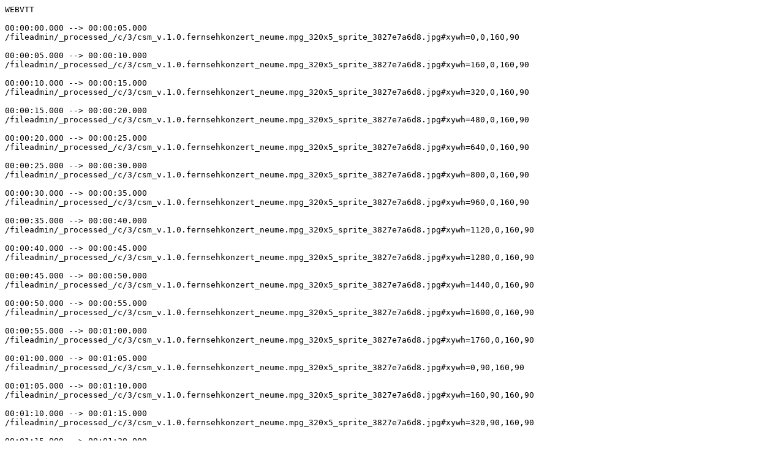

--- FILE ---
content_type: text/plain;charset=UTF-8
request_url: https://www.nrwision.de/index.json?tx_nrwision_ajax%5Baction%5D=getVttThumbnailFile&tx_nrwision_ajax%5Bcontroller%5D=ProxsysApi&tx_nrwision_ajax%5Blength%5D=3615&tx_nrwision_ajax%5BspriteFile%5D=content-7%2F0159372263fea0ec01641bcab27907ea%2Fv.1.0.fernsehkonzert_neume.mpg_320x5_sprite.jpg&cHash=d94d297a3dd73533c05e74e33b24f968
body_size: 6071
content:
WEBVTT

00:00:00.000 --> 00:00:05.000
/fileadmin/_processed_/c/3/csm_v.1.0.fernsehkonzert_neume.mpg_320x5_sprite_3827e7a6d8.jpg#xywh=0,0,160,90

00:00:05.000 --> 00:00:10.000
/fileadmin/_processed_/c/3/csm_v.1.0.fernsehkonzert_neume.mpg_320x5_sprite_3827e7a6d8.jpg#xywh=160,0,160,90

00:00:10.000 --> 00:00:15.000
/fileadmin/_processed_/c/3/csm_v.1.0.fernsehkonzert_neume.mpg_320x5_sprite_3827e7a6d8.jpg#xywh=320,0,160,90

00:00:15.000 --> 00:00:20.000
/fileadmin/_processed_/c/3/csm_v.1.0.fernsehkonzert_neume.mpg_320x5_sprite_3827e7a6d8.jpg#xywh=480,0,160,90

00:00:20.000 --> 00:00:25.000
/fileadmin/_processed_/c/3/csm_v.1.0.fernsehkonzert_neume.mpg_320x5_sprite_3827e7a6d8.jpg#xywh=640,0,160,90

00:00:25.000 --> 00:00:30.000
/fileadmin/_processed_/c/3/csm_v.1.0.fernsehkonzert_neume.mpg_320x5_sprite_3827e7a6d8.jpg#xywh=800,0,160,90

00:00:30.000 --> 00:00:35.000
/fileadmin/_processed_/c/3/csm_v.1.0.fernsehkonzert_neume.mpg_320x5_sprite_3827e7a6d8.jpg#xywh=960,0,160,90

00:00:35.000 --> 00:00:40.000
/fileadmin/_processed_/c/3/csm_v.1.0.fernsehkonzert_neume.mpg_320x5_sprite_3827e7a6d8.jpg#xywh=1120,0,160,90

00:00:40.000 --> 00:00:45.000
/fileadmin/_processed_/c/3/csm_v.1.0.fernsehkonzert_neume.mpg_320x5_sprite_3827e7a6d8.jpg#xywh=1280,0,160,90

00:00:45.000 --> 00:00:50.000
/fileadmin/_processed_/c/3/csm_v.1.0.fernsehkonzert_neume.mpg_320x5_sprite_3827e7a6d8.jpg#xywh=1440,0,160,90

00:00:50.000 --> 00:00:55.000
/fileadmin/_processed_/c/3/csm_v.1.0.fernsehkonzert_neume.mpg_320x5_sprite_3827e7a6d8.jpg#xywh=1600,0,160,90

00:00:55.000 --> 00:01:00.000
/fileadmin/_processed_/c/3/csm_v.1.0.fernsehkonzert_neume.mpg_320x5_sprite_3827e7a6d8.jpg#xywh=1760,0,160,90

00:01:00.000 --> 00:01:05.000
/fileadmin/_processed_/c/3/csm_v.1.0.fernsehkonzert_neume.mpg_320x5_sprite_3827e7a6d8.jpg#xywh=0,90,160,90

00:01:05.000 --> 00:01:10.000
/fileadmin/_processed_/c/3/csm_v.1.0.fernsehkonzert_neume.mpg_320x5_sprite_3827e7a6d8.jpg#xywh=160,90,160,90

00:01:10.000 --> 00:01:15.000
/fileadmin/_processed_/c/3/csm_v.1.0.fernsehkonzert_neume.mpg_320x5_sprite_3827e7a6d8.jpg#xywh=320,90,160,90

00:01:15.000 --> 00:01:20.000
/fileadmin/_processed_/c/3/csm_v.1.0.fernsehkonzert_neume.mpg_320x5_sprite_3827e7a6d8.jpg#xywh=480,90,160,90

00:01:20.000 --> 00:01:25.000
/fileadmin/_processed_/c/3/csm_v.1.0.fernsehkonzert_neume.mpg_320x5_sprite_3827e7a6d8.jpg#xywh=640,90,160,90

00:01:25.000 --> 00:01:30.000
/fileadmin/_processed_/c/3/csm_v.1.0.fernsehkonzert_neume.mpg_320x5_sprite_3827e7a6d8.jpg#xywh=800,90,160,90

00:01:30.000 --> 00:01:35.000
/fileadmin/_processed_/c/3/csm_v.1.0.fernsehkonzert_neume.mpg_320x5_sprite_3827e7a6d8.jpg#xywh=960,90,160,90

00:01:35.000 --> 00:01:40.000
/fileadmin/_processed_/c/3/csm_v.1.0.fernsehkonzert_neume.mpg_320x5_sprite_3827e7a6d8.jpg#xywh=1120,90,160,90

00:01:40.000 --> 00:01:45.000
/fileadmin/_processed_/c/3/csm_v.1.0.fernsehkonzert_neume.mpg_320x5_sprite_3827e7a6d8.jpg#xywh=1280,90,160,90

00:01:45.000 --> 00:01:50.000
/fileadmin/_processed_/c/3/csm_v.1.0.fernsehkonzert_neume.mpg_320x5_sprite_3827e7a6d8.jpg#xywh=1440,90,160,90

00:01:50.000 --> 00:01:55.000
/fileadmin/_processed_/c/3/csm_v.1.0.fernsehkonzert_neume.mpg_320x5_sprite_3827e7a6d8.jpg#xywh=1600,90,160,90

00:01:55.000 --> 00:02:00.000
/fileadmin/_processed_/c/3/csm_v.1.0.fernsehkonzert_neume.mpg_320x5_sprite_3827e7a6d8.jpg#xywh=1760,90,160,90

00:02:00.000 --> 00:02:05.000
/fileadmin/_processed_/c/3/csm_v.1.0.fernsehkonzert_neume.mpg_320x5_sprite_bfa86ab204.jpg#xywh=0,0,160,90

00:02:05.000 --> 00:02:10.000
/fileadmin/_processed_/c/3/csm_v.1.0.fernsehkonzert_neume.mpg_320x5_sprite_bfa86ab204.jpg#xywh=160,0,160,90

00:02:10.000 --> 00:02:15.000
/fileadmin/_processed_/c/3/csm_v.1.0.fernsehkonzert_neume.mpg_320x5_sprite_bfa86ab204.jpg#xywh=320,0,160,90

00:02:15.000 --> 00:02:20.000
/fileadmin/_processed_/c/3/csm_v.1.0.fernsehkonzert_neume.mpg_320x5_sprite_bfa86ab204.jpg#xywh=480,0,160,90

00:02:20.000 --> 00:02:25.000
/fileadmin/_processed_/c/3/csm_v.1.0.fernsehkonzert_neume.mpg_320x5_sprite_bfa86ab204.jpg#xywh=640,0,160,90

00:02:25.000 --> 00:02:30.000
/fileadmin/_processed_/c/3/csm_v.1.0.fernsehkonzert_neume.mpg_320x5_sprite_bfa86ab204.jpg#xywh=800,0,160,90

00:02:30.000 --> 00:02:35.000
/fileadmin/_processed_/c/3/csm_v.1.0.fernsehkonzert_neume.mpg_320x5_sprite_bfa86ab204.jpg#xywh=960,0,160,90

00:02:35.000 --> 00:02:40.000
/fileadmin/_processed_/c/3/csm_v.1.0.fernsehkonzert_neume.mpg_320x5_sprite_bfa86ab204.jpg#xywh=1120,0,160,90

00:02:40.000 --> 00:02:45.000
/fileadmin/_processed_/c/3/csm_v.1.0.fernsehkonzert_neume.mpg_320x5_sprite_bfa86ab204.jpg#xywh=1280,0,160,90

00:02:45.000 --> 00:02:50.000
/fileadmin/_processed_/c/3/csm_v.1.0.fernsehkonzert_neume.mpg_320x5_sprite_bfa86ab204.jpg#xywh=1440,0,160,90

00:02:50.000 --> 00:02:55.000
/fileadmin/_processed_/c/3/csm_v.1.0.fernsehkonzert_neume.mpg_320x5_sprite_bfa86ab204.jpg#xywh=1600,0,160,90

00:02:55.000 --> 00:03:00.000
/fileadmin/_processed_/c/3/csm_v.1.0.fernsehkonzert_neume.mpg_320x5_sprite_bfa86ab204.jpg#xywh=1760,0,160,90

00:03:00.000 --> 00:03:05.000
/fileadmin/_processed_/c/3/csm_v.1.0.fernsehkonzert_neume.mpg_320x5_sprite_bfa86ab204.jpg#xywh=0,90,160,90

00:03:05.000 --> 00:03:10.000
/fileadmin/_processed_/c/3/csm_v.1.0.fernsehkonzert_neume.mpg_320x5_sprite_bfa86ab204.jpg#xywh=160,90,160,90

00:03:10.000 --> 00:03:15.000
/fileadmin/_processed_/c/3/csm_v.1.0.fernsehkonzert_neume.mpg_320x5_sprite_bfa86ab204.jpg#xywh=320,90,160,90

00:03:15.000 --> 00:03:20.000
/fileadmin/_processed_/c/3/csm_v.1.0.fernsehkonzert_neume.mpg_320x5_sprite_bfa86ab204.jpg#xywh=480,90,160,90

00:03:20.000 --> 00:03:25.000
/fileadmin/_processed_/c/3/csm_v.1.0.fernsehkonzert_neume.mpg_320x5_sprite_bfa86ab204.jpg#xywh=640,90,160,90

00:03:25.000 --> 00:03:30.000
/fileadmin/_processed_/c/3/csm_v.1.0.fernsehkonzert_neume.mpg_320x5_sprite_bfa86ab204.jpg#xywh=800,90,160,90

00:03:30.000 --> 00:03:35.000
/fileadmin/_processed_/c/3/csm_v.1.0.fernsehkonzert_neume.mpg_320x5_sprite_bfa86ab204.jpg#xywh=960,90,160,90

00:03:35.000 --> 00:03:40.000
/fileadmin/_processed_/c/3/csm_v.1.0.fernsehkonzert_neume.mpg_320x5_sprite_bfa86ab204.jpg#xywh=1120,90,160,90

00:03:40.000 --> 00:03:45.000
/fileadmin/_processed_/c/3/csm_v.1.0.fernsehkonzert_neume.mpg_320x5_sprite_bfa86ab204.jpg#xywh=1280,90,160,90

00:03:45.000 --> 00:03:50.000
/fileadmin/_processed_/c/3/csm_v.1.0.fernsehkonzert_neume.mpg_320x5_sprite_bfa86ab204.jpg#xywh=1440,90,160,90

00:03:50.000 --> 00:03:55.000
/fileadmin/_processed_/c/3/csm_v.1.0.fernsehkonzert_neume.mpg_320x5_sprite_bfa86ab204.jpg#xywh=1600,90,160,90

00:03:55.000 --> 00:04:00.000
/fileadmin/_processed_/c/3/csm_v.1.0.fernsehkonzert_neume.mpg_320x5_sprite_bfa86ab204.jpg#xywh=1760,90,160,90

00:04:00.000 --> 00:04:05.000
/fileadmin/_processed_/c/3/csm_v.1.0.fernsehkonzert_neume.mpg_320x5_sprite_9409f88a82.jpg#xywh=0,0,160,90

00:04:05.000 --> 00:04:10.000
/fileadmin/_processed_/c/3/csm_v.1.0.fernsehkonzert_neume.mpg_320x5_sprite_9409f88a82.jpg#xywh=160,0,160,90

00:04:10.000 --> 00:04:15.000
/fileadmin/_processed_/c/3/csm_v.1.0.fernsehkonzert_neume.mpg_320x5_sprite_9409f88a82.jpg#xywh=320,0,160,90

00:04:15.000 --> 00:04:20.000
/fileadmin/_processed_/c/3/csm_v.1.0.fernsehkonzert_neume.mpg_320x5_sprite_9409f88a82.jpg#xywh=480,0,160,90

00:04:20.000 --> 00:04:25.000
/fileadmin/_processed_/c/3/csm_v.1.0.fernsehkonzert_neume.mpg_320x5_sprite_9409f88a82.jpg#xywh=640,0,160,90

00:04:25.000 --> 00:04:30.000
/fileadmin/_processed_/c/3/csm_v.1.0.fernsehkonzert_neume.mpg_320x5_sprite_9409f88a82.jpg#xywh=800,0,160,90

00:04:30.000 --> 00:04:35.000
/fileadmin/_processed_/c/3/csm_v.1.0.fernsehkonzert_neume.mpg_320x5_sprite_9409f88a82.jpg#xywh=960,0,160,90

00:04:35.000 --> 00:04:40.000
/fileadmin/_processed_/c/3/csm_v.1.0.fernsehkonzert_neume.mpg_320x5_sprite_9409f88a82.jpg#xywh=1120,0,160,90

00:04:40.000 --> 00:04:45.000
/fileadmin/_processed_/c/3/csm_v.1.0.fernsehkonzert_neume.mpg_320x5_sprite_9409f88a82.jpg#xywh=1280,0,160,90

00:04:45.000 --> 00:04:50.000
/fileadmin/_processed_/c/3/csm_v.1.0.fernsehkonzert_neume.mpg_320x5_sprite_9409f88a82.jpg#xywh=1440,0,160,90

00:04:50.000 --> 00:04:55.000
/fileadmin/_processed_/c/3/csm_v.1.0.fernsehkonzert_neume.mpg_320x5_sprite_9409f88a82.jpg#xywh=1600,0,160,90

00:04:55.000 --> 00:05:00.000
/fileadmin/_processed_/c/3/csm_v.1.0.fernsehkonzert_neume.mpg_320x5_sprite_9409f88a82.jpg#xywh=1760,0,160,90

00:05:00.000 --> 00:05:05.000
/fileadmin/_processed_/c/3/csm_v.1.0.fernsehkonzert_neume.mpg_320x5_sprite_9409f88a82.jpg#xywh=0,90,160,90

00:05:05.000 --> 00:05:10.000
/fileadmin/_processed_/c/3/csm_v.1.0.fernsehkonzert_neume.mpg_320x5_sprite_9409f88a82.jpg#xywh=160,90,160,90

00:05:10.000 --> 00:05:15.000
/fileadmin/_processed_/c/3/csm_v.1.0.fernsehkonzert_neume.mpg_320x5_sprite_9409f88a82.jpg#xywh=320,90,160,90

00:05:15.000 --> 00:05:20.000
/fileadmin/_processed_/c/3/csm_v.1.0.fernsehkonzert_neume.mpg_320x5_sprite_9409f88a82.jpg#xywh=480,90,160,90

00:05:20.000 --> 00:05:25.000
/fileadmin/_processed_/c/3/csm_v.1.0.fernsehkonzert_neume.mpg_320x5_sprite_9409f88a82.jpg#xywh=640,90,160,90

00:05:25.000 --> 00:05:30.000
/fileadmin/_processed_/c/3/csm_v.1.0.fernsehkonzert_neume.mpg_320x5_sprite_9409f88a82.jpg#xywh=800,90,160,90

00:05:30.000 --> 00:05:35.000
/fileadmin/_processed_/c/3/csm_v.1.0.fernsehkonzert_neume.mpg_320x5_sprite_9409f88a82.jpg#xywh=960,90,160,90

00:05:35.000 --> 00:05:40.000
/fileadmin/_processed_/c/3/csm_v.1.0.fernsehkonzert_neume.mpg_320x5_sprite_9409f88a82.jpg#xywh=1120,90,160,90

00:05:40.000 --> 00:05:45.000
/fileadmin/_processed_/c/3/csm_v.1.0.fernsehkonzert_neume.mpg_320x5_sprite_9409f88a82.jpg#xywh=1280,90,160,90

00:05:45.000 --> 00:05:50.000
/fileadmin/_processed_/c/3/csm_v.1.0.fernsehkonzert_neume.mpg_320x5_sprite_9409f88a82.jpg#xywh=1440,90,160,90

00:05:50.000 --> 00:05:55.000
/fileadmin/_processed_/c/3/csm_v.1.0.fernsehkonzert_neume.mpg_320x5_sprite_9409f88a82.jpg#xywh=1600,90,160,90

00:05:55.000 --> 00:06:00.000
/fileadmin/_processed_/c/3/csm_v.1.0.fernsehkonzert_neume.mpg_320x5_sprite_9409f88a82.jpg#xywh=1760,90,160,90

00:06:00.000 --> 00:06:05.000
/fileadmin/_processed_/c/3/csm_v.1.0.fernsehkonzert_neume.mpg_320x5_sprite_1058a0eae6.jpg#xywh=0,0,160,90

00:06:05.000 --> 00:06:10.000
/fileadmin/_processed_/c/3/csm_v.1.0.fernsehkonzert_neume.mpg_320x5_sprite_1058a0eae6.jpg#xywh=160,0,160,90

00:06:10.000 --> 00:06:15.000
/fileadmin/_processed_/c/3/csm_v.1.0.fernsehkonzert_neume.mpg_320x5_sprite_1058a0eae6.jpg#xywh=320,0,160,90

00:06:15.000 --> 00:06:20.000
/fileadmin/_processed_/c/3/csm_v.1.0.fernsehkonzert_neume.mpg_320x5_sprite_1058a0eae6.jpg#xywh=480,0,160,90

00:06:20.000 --> 00:06:25.000
/fileadmin/_processed_/c/3/csm_v.1.0.fernsehkonzert_neume.mpg_320x5_sprite_1058a0eae6.jpg#xywh=640,0,160,90

00:06:25.000 --> 00:06:30.000
/fileadmin/_processed_/c/3/csm_v.1.0.fernsehkonzert_neume.mpg_320x5_sprite_1058a0eae6.jpg#xywh=800,0,160,90

00:06:30.000 --> 00:06:35.000
/fileadmin/_processed_/c/3/csm_v.1.0.fernsehkonzert_neume.mpg_320x5_sprite_1058a0eae6.jpg#xywh=960,0,160,90

00:06:35.000 --> 00:06:40.000
/fileadmin/_processed_/c/3/csm_v.1.0.fernsehkonzert_neume.mpg_320x5_sprite_1058a0eae6.jpg#xywh=1120,0,160,90

00:06:40.000 --> 00:06:45.000
/fileadmin/_processed_/c/3/csm_v.1.0.fernsehkonzert_neume.mpg_320x5_sprite_1058a0eae6.jpg#xywh=1280,0,160,90

00:06:45.000 --> 00:06:50.000
/fileadmin/_processed_/c/3/csm_v.1.0.fernsehkonzert_neume.mpg_320x5_sprite_1058a0eae6.jpg#xywh=1440,0,160,90

00:06:50.000 --> 00:06:55.000
/fileadmin/_processed_/c/3/csm_v.1.0.fernsehkonzert_neume.mpg_320x5_sprite_1058a0eae6.jpg#xywh=1600,0,160,90

00:06:55.000 --> 00:07:00.000
/fileadmin/_processed_/c/3/csm_v.1.0.fernsehkonzert_neume.mpg_320x5_sprite_1058a0eae6.jpg#xywh=1760,0,160,90

00:07:00.000 --> 00:07:05.000
/fileadmin/_processed_/c/3/csm_v.1.0.fernsehkonzert_neume.mpg_320x5_sprite_1058a0eae6.jpg#xywh=0,90,160,90

00:07:05.000 --> 00:07:10.000
/fileadmin/_processed_/c/3/csm_v.1.0.fernsehkonzert_neume.mpg_320x5_sprite_1058a0eae6.jpg#xywh=160,90,160,90

00:07:10.000 --> 00:07:15.000
/fileadmin/_processed_/c/3/csm_v.1.0.fernsehkonzert_neume.mpg_320x5_sprite_1058a0eae6.jpg#xywh=320,90,160,90

00:07:15.000 --> 00:07:20.000
/fileadmin/_processed_/c/3/csm_v.1.0.fernsehkonzert_neume.mpg_320x5_sprite_1058a0eae6.jpg#xywh=480,90,160,90

00:07:20.000 --> 00:07:25.000
/fileadmin/_processed_/c/3/csm_v.1.0.fernsehkonzert_neume.mpg_320x5_sprite_1058a0eae6.jpg#xywh=640,90,160,90

00:07:25.000 --> 00:07:30.000
/fileadmin/_processed_/c/3/csm_v.1.0.fernsehkonzert_neume.mpg_320x5_sprite_1058a0eae6.jpg#xywh=800,90,160,90

00:07:30.000 --> 00:07:35.000
/fileadmin/_processed_/c/3/csm_v.1.0.fernsehkonzert_neume.mpg_320x5_sprite_1058a0eae6.jpg#xywh=960,90,160,90

00:07:35.000 --> 00:07:40.000
/fileadmin/_processed_/c/3/csm_v.1.0.fernsehkonzert_neume.mpg_320x5_sprite_1058a0eae6.jpg#xywh=1120,90,160,90

00:07:40.000 --> 00:07:45.000
/fileadmin/_processed_/c/3/csm_v.1.0.fernsehkonzert_neume.mpg_320x5_sprite_1058a0eae6.jpg#xywh=1280,90,160,90

00:07:45.000 --> 00:07:50.000
/fileadmin/_processed_/c/3/csm_v.1.0.fernsehkonzert_neume.mpg_320x5_sprite_1058a0eae6.jpg#xywh=1440,90,160,90

00:07:50.000 --> 00:07:55.000
/fileadmin/_processed_/c/3/csm_v.1.0.fernsehkonzert_neume.mpg_320x5_sprite_1058a0eae6.jpg#xywh=1600,90,160,90

00:07:55.000 --> 00:08:00.000
/fileadmin/_processed_/c/3/csm_v.1.0.fernsehkonzert_neume.mpg_320x5_sprite_1058a0eae6.jpg#xywh=1760,90,160,90

00:08:00.000 --> 00:08:05.000
/fileadmin/_processed_/c/3/csm_v.1.0.fernsehkonzert_neume.mpg_320x5_sprite_d132bf2105.jpg#xywh=0,0,160,90

00:08:05.000 --> 00:08:10.000
/fileadmin/_processed_/c/3/csm_v.1.0.fernsehkonzert_neume.mpg_320x5_sprite_d132bf2105.jpg#xywh=160,0,160,90

00:08:10.000 --> 00:08:15.000
/fileadmin/_processed_/c/3/csm_v.1.0.fernsehkonzert_neume.mpg_320x5_sprite_d132bf2105.jpg#xywh=320,0,160,90

00:08:15.000 --> 00:08:20.000
/fileadmin/_processed_/c/3/csm_v.1.0.fernsehkonzert_neume.mpg_320x5_sprite_d132bf2105.jpg#xywh=480,0,160,90

00:08:20.000 --> 00:08:25.000
/fileadmin/_processed_/c/3/csm_v.1.0.fernsehkonzert_neume.mpg_320x5_sprite_d132bf2105.jpg#xywh=640,0,160,90

00:08:25.000 --> 00:08:30.000
/fileadmin/_processed_/c/3/csm_v.1.0.fernsehkonzert_neume.mpg_320x5_sprite_d132bf2105.jpg#xywh=800,0,160,90

00:08:30.000 --> 00:08:35.000
/fileadmin/_processed_/c/3/csm_v.1.0.fernsehkonzert_neume.mpg_320x5_sprite_d132bf2105.jpg#xywh=960,0,160,90

00:08:35.000 --> 00:08:40.000
/fileadmin/_processed_/c/3/csm_v.1.0.fernsehkonzert_neume.mpg_320x5_sprite_d132bf2105.jpg#xywh=1120,0,160,90

00:08:40.000 --> 00:08:45.000
/fileadmin/_processed_/c/3/csm_v.1.0.fernsehkonzert_neume.mpg_320x5_sprite_d132bf2105.jpg#xywh=1280,0,160,90

00:08:45.000 --> 00:08:50.000
/fileadmin/_processed_/c/3/csm_v.1.0.fernsehkonzert_neume.mpg_320x5_sprite_d132bf2105.jpg#xywh=1440,0,160,90

00:08:50.000 --> 00:08:55.000
/fileadmin/_processed_/c/3/csm_v.1.0.fernsehkonzert_neume.mpg_320x5_sprite_d132bf2105.jpg#xywh=1600,0,160,90

00:08:55.000 --> 00:09:00.000
/fileadmin/_processed_/c/3/csm_v.1.0.fernsehkonzert_neume.mpg_320x5_sprite_d132bf2105.jpg#xywh=1760,0,160,90

00:09:00.000 --> 00:09:05.000
/fileadmin/_processed_/c/3/csm_v.1.0.fernsehkonzert_neume.mpg_320x5_sprite_d132bf2105.jpg#xywh=0,90,160,90

00:09:05.000 --> 00:09:10.000
/fileadmin/_processed_/c/3/csm_v.1.0.fernsehkonzert_neume.mpg_320x5_sprite_d132bf2105.jpg#xywh=160,90,160,90

00:09:10.000 --> 00:09:15.000
/fileadmin/_processed_/c/3/csm_v.1.0.fernsehkonzert_neume.mpg_320x5_sprite_d132bf2105.jpg#xywh=320,90,160,90

00:09:15.000 --> 00:09:20.000
/fileadmin/_processed_/c/3/csm_v.1.0.fernsehkonzert_neume.mpg_320x5_sprite_d132bf2105.jpg#xywh=480,90,160,90

00:09:20.000 --> 00:09:25.000
/fileadmin/_processed_/c/3/csm_v.1.0.fernsehkonzert_neume.mpg_320x5_sprite_d132bf2105.jpg#xywh=640,90,160,90

00:09:25.000 --> 00:09:30.000
/fileadmin/_processed_/c/3/csm_v.1.0.fernsehkonzert_neume.mpg_320x5_sprite_d132bf2105.jpg#xywh=800,90,160,90

00:09:30.000 --> 00:09:35.000
/fileadmin/_processed_/c/3/csm_v.1.0.fernsehkonzert_neume.mpg_320x5_sprite_d132bf2105.jpg#xywh=960,90,160,90

00:09:35.000 --> 00:09:40.000
/fileadmin/_processed_/c/3/csm_v.1.0.fernsehkonzert_neume.mpg_320x5_sprite_d132bf2105.jpg#xywh=1120,90,160,90

00:09:40.000 --> 00:09:45.000
/fileadmin/_processed_/c/3/csm_v.1.0.fernsehkonzert_neume.mpg_320x5_sprite_d132bf2105.jpg#xywh=1280,90,160,90

00:09:45.000 --> 00:09:50.000
/fileadmin/_processed_/c/3/csm_v.1.0.fernsehkonzert_neume.mpg_320x5_sprite_d132bf2105.jpg#xywh=1440,90,160,90

00:09:50.000 --> 00:09:55.000
/fileadmin/_processed_/c/3/csm_v.1.0.fernsehkonzert_neume.mpg_320x5_sprite_d132bf2105.jpg#xywh=1600,90,160,90

00:09:55.000 --> 00:10:00.000
/fileadmin/_processed_/c/3/csm_v.1.0.fernsehkonzert_neume.mpg_320x5_sprite_d132bf2105.jpg#xywh=1760,90,160,90

00:10:00.000 --> 00:10:05.000
/fileadmin/_processed_/c/3/csm_v.1.0.fernsehkonzert_neume.mpg_320x5_sprite_0dd49ff5e9.jpg#xywh=0,0,160,90

00:10:05.000 --> 00:10:10.000
/fileadmin/_processed_/c/3/csm_v.1.0.fernsehkonzert_neume.mpg_320x5_sprite_0dd49ff5e9.jpg#xywh=160,0,160,90

00:10:10.000 --> 00:10:15.000
/fileadmin/_processed_/c/3/csm_v.1.0.fernsehkonzert_neume.mpg_320x5_sprite_0dd49ff5e9.jpg#xywh=320,0,160,90

00:10:15.000 --> 00:10:20.000
/fileadmin/_processed_/c/3/csm_v.1.0.fernsehkonzert_neume.mpg_320x5_sprite_0dd49ff5e9.jpg#xywh=480,0,160,90

00:10:20.000 --> 00:10:25.000
/fileadmin/_processed_/c/3/csm_v.1.0.fernsehkonzert_neume.mpg_320x5_sprite_0dd49ff5e9.jpg#xywh=640,0,160,90

00:10:25.000 --> 00:10:30.000
/fileadmin/_processed_/c/3/csm_v.1.0.fernsehkonzert_neume.mpg_320x5_sprite_0dd49ff5e9.jpg#xywh=800,0,160,90

00:10:30.000 --> 00:10:35.000
/fileadmin/_processed_/c/3/csm_v.1.0.fernsehkonzert_neume.mpg_320x5_sprite_0dd49ff5e9.jpg#xywh=960,0,160,90

00:10:35.000 --> 00:10:40.000
/fileadmin/_processed_/c/3/csm_v.1.0.fernsehkonzert_neume.mpg_320x5_sprite_0dd49ff5e9.jpg#xywh=1120,0,160,90

00:10:40.000 --> 00:10:45.000
/fileadmin/_processed_/c/3/csm_v.1.0.fernsehkonzert_neume.mpg_320x5_sprite_0dd49ff5e9.jpg#xywh=1280,0,160,90

00:10:45.000 --> 00:10:50.000
/fileadmin/_processed_/c/3/csm_v.1.0.fernsehkonzert_neume.mpg_320x5_sprite_0dd49ff5e9.jpg#xywh=1440,0,160,90

00:10:50.000 --> 00:10:55.000
/fileadmin/_processed_/c/3/csm_v.1.0.fernsehkonzert_neume.mpg_320x5_sprite_0dd49ff5e9.jpg#xywh=1600,0,160,90

00:10:55.000 --> 00:11:00.000
/fileadmin/_processed_/c/3/csm_v.1.0.fernsehkonzert_neume.mpg_320x5_sprite_0dd49ff5e9.jpg#xywh=1760,0,160,90

00:11:00.000 --> 00:11:05.000
/fileadmin/_processed_/c/3/csm_v.1.0.fernsehkonzert_neume.mpg_320x5_sprite_0dd49ff5e9.jpg#xywh=0,90,160,90

00:11:05.000 --> 00:11:10.000
/fileadmin/_processed_/c/3/csm_v.1.0.fernsehkonzert_neume.mpg_320x5_sprite_0dd49ff5e9.jpg#xywh=160,90,160,90

00:11:10.000 --> 00:11:15.000
/fileadmin/_processed_/c/3/csm_v.1.0.fernsehkonzert_neume.mpg_320x5_sprite_0dd49ff5e9.jpg#xywh=320,90,160,90

00:11:15.000 --> 00:11:20.000
/fileadmin/_processed_/c/3/csm_v.1.0.fernsehkonzert_neume.mpg_320x5_sprite_0dd49ff5e9.jpg#xywh=480,90,160,90

00:11:20.000 --> 00:11:25.000
/fileadmin/_processed_/c/3/csm_v.1.0.fernsehkonzert_neume.mpg_320x5_sprite_0dd49ff5e9.jpg#xywh=640,90,160,90

00:11:25.000 --> 00:11:30.000
/fileadmin/_processed_/c/3/csm_v.1.0.fernsehkonzert_neume.mpg_320x5_sprite_0dd49ff5e9.jpg#xywh=800,90,160,90

00:11:30.000 --> 00:11:35.000
/fileadmin/_processed_/c/3/csm_v.1.0.fernsehkonzert_neume.mpg_320x5_sprite_0dd49ff5e9.jpg#xywh=960,90,160,90

00:11:35.000 --> 00:11:40.000
/fileadmin/_processed_/c/3/csm_v.1.0.fernsehkonzert_neume.mpg_320x5_sprite_0dd49ff5e9.jpg#xywh=1120,90,160,90

00:11:40.000 --> 00:11:45.000
/fileadmin/_processed_/c/3/csm_v.1.0.fernsehkonzert_neume.mpg_320x5_sprite_0dd49ff5e9.jpg#xywh=1280,90,160,90

00:11:45.000 --> 00:11:50.000
/fileadmin/_processed_/c/3/csm_v.1.0.fernsehkonzert_neume.mpg_320x5_sprite_0dd49ff5e9.jpg#xywh=1440,90,160,90

00:11:50.000 --> 00:11:55.000
/fileadmin/_processed_/c/3/csm_v.1.0.fernsehkonzert_neume.mpg_320x5_sprite_0dd49ff5e9.jpg#xywh=1600,90,160,90

00:11:55.000 --> 00:12:00.000
/fileadmin/_processed_/c/3/csm_v.1.0.fernsehkonzert_neume.mpg_320x5_sprite_0dd49ff5e9.jpg#xywh=1760,90,160,90

00:12:00.000 --> 00:12:05.000
/fileadmin/_processed_/c/3/csm_v.1.0.fernsehkonzert_neume.mpg_320x5_sprite_165365dcf0.jpg#xywh=0,0,160,90

00:12:05.000 --> 00:12:10.000
/fileadmin/_processed_/c/3/csm_v.1.0.fernsehkonzert_neume.mpg_320x5_sprite_165365dcf0.jpg#xywh=160,0,160,90

00:12:10.000 --> 00:12:15.000
/fileadmin/_processed_/c/3/csm_v.1.0.fernsehkonzert_neume.mpg_320x5_sprite_165365dcf0.jpg#xywh=320,0,160,90

00:12:15.000 --> 00:12:20.000
/fileadmin/_processed_/c/3/csm_v.1.0.fernsehkonzert_neume.mpg_320x5_sprite_165365dcf0.jpg#xywh=480,0,160,90

00:12:20.000 --> 00:12:25.000
/fileadmin/_processed_/c/3/csm_v.1.0.fernsehkonzert_neume.mpg_320x5_sprite_165365dcf0.jpg#xywh=640,0,160,90

00:12:25.000 --> 00:12:30.000
/fileadmin/_processed_/c/3/csm_v.1.0.fernsehkonzert_neume.mpg_320x5_sprite_165365dcf0.jpg#xywh=800,0,160,90

00:12:30.000 --> 00:12:35.000
/fileadmin/_processed_/c/3/csm_v.1.0.fernsehkonzert_neume.mpg_320x5_sprite_165365dcf0.jpg#xywh=960,0,160,90

00:12:35.000 --> 00:12:40.000
/fileadmin/_processed_/c/3/csm_v.1.0.fernsehkonzert_neume.mpg_320x5_sprite_165365dcf0.jpg#xywh=1120,0,160,90

00:12:40.000 --> 00:12:45.000
/fileadmin/_processed_/c/3/csm_v.1.0.fernsehkonzert_neume.mpg_320x5_sprite_165365dcf0.jpg#xywh=1280,0,160,90

00:12:45.000 --> 00:12:50.000
/fileadmin/_processed_/c/3/csm_v.1.0.fernsehkonzert_neume.mpg_320x5_sprite_165365dcf0.jpg#xywh=1440,0,160,90

00:12:50.000 --> 00:12:55.000
/fileadmin/_processed_/c/3/csm_v.1.0.fernsehkonzert_neume.mpg_320x5_sprite_165365dcf0.jpg#xywh=1600,0,160,90

00:12:55.000 --> 00:13:00.000
/fileadmin/_processed_/c/3/csm_v.1.0.fernsehkonzert_neume.mpg_320x5_sprite_165365dcf0.jpg#xywh=1760,0,160,90

00:13:00.000 --> 00:13:05.000
/fileadmin/_processed_/c/3/csm_v.1.0.fernsehkonzert_neume.mpg_320x5_sprite_165365dcf0.jpg#xywh=0,90,160,90

00:13:05.000 --> 00:13:10.000
/fileadmin/_processed_/c/3/csm_v.1.0.fernsehkonzert_neume.mpg_320x5_sprite_165365dcf0.jpg#xywh=160,90,160,90

00:13:10.000 --> 00:13:15.000
/fileadmin/_processed_/c/3/csm_v.1.0.fernsehkonzert_neume.mpg_320x5_sprite_165365dcf0.jpg#xywh=320,90,160,90

00:13:15.000 --> 00:13:20.000
/fileadmin/_processed_/c/3/csm_v.1.0.fernsehkonzert_neume.mpg_320x5_sprite_165365dcf0.jpg#xywh=480,90,160,90

00:13:20.000 --> 00:13:25.000
/fileadmin/_processed_/c/3/csm_v.1.0.fernsehkonzert_neume.mpg_320x5_sprite_165365dcf0.jpg#xywh=640,90,160,90

00:13:25.000 --> 00:13:30.000
/fileadmin/_processed_/c/3/csm_v.1.0.fernsehkonzert_neume.mpg_320x5_sprite_165365dcf0.jpg#xywh=800,90,160,90

00:13:30.000 --> 00:13:35.000
/fileadmin/_processed_/c/3/csm_v.1.0.fernsehkonzert_neume.mpg_320x5_sprite_165365dcf0.jpg#xywh=960,90,160,90

00:13:35.000 --> 00:13:40.000
/fileadmin/_processed_/c/3/csm_v.1.0.fernsehkonzert_neume.mpg_320x5_sprite_165365dcf0.jpg#xywh=1120,90,160,90

00:13:40.000 --> 00:13:45.000
/fileadmin/_processed_/c/3/csm_v.1.0.fernsehkonzert_neume.mpg_320x5_sprite_165365dcf0.jpg#xywh=1280,90,160,90

00:13:45.000 --> 00:13:50.000
/fileadmin/_processed_/c/3/csm_v.1.0.fernsehkonzert_neume.mpg_320x5_sprite_165365dcf0.jpg#xywh=1440,90,160,90

00:13:50.000 --> 00:13:55.000
/fileadmin/_processed_/c/3/csm_v.1.0.fernsehkonzert_neume.mpg_320x5_sprite_165365dcf0.jpg#xywh=1600,90,160,90

00:13:55.000 --> 00:14:00.000
/fileadmin/_processed_/c/3/csm_v.1.0.fernsehkonzert_neume.mpg_320x5_sprite_165365dcf0.jpg#xywh=1760,90,160,90

00:14:00.000 --> 00:14:05.000
/fileadmin/_processed_/c/3/csm_v.1.0.fernsehkonzert_neume.mpg_320x5_sprite_d5795da98e.jpg#xywh=0,0,160,90

00:14:05.000 --> 00:14:10.000
/fileadmin/_processed_/c/3/csm_v.1.0.fernsehkonzert_neume.mpg_320x5_sprite_d5795da98e.jpg#xywh=160,0,160,90

00:14:10.000 --> 00:14:15.000
/fileadmin/_processed_/c/3/csm_v.1.0.fernsehkonzert_neume.mpg_320x5_sprite_d5795da98e.jpg#xywh=320,0,160,90

00:14:15.000 --> 00:14:20.000
/fileadmin/_processed_/c/3/csm_v.1.0.fernsehkonzert_neume.mpg_320x5_sprite_d5795da98e.jpg#xywh=480,0,160,90

00:14:20.000 --> 00:14:25.000
/fileadmin/_processed_/c/3/csm_v.1.0.fernsehkonzert_neume.mpg_320x5_sprite_d5795da98e.jpg#xywh=640,0,160,90

00:14:25.000 --> 00:14:30.000
/fileadmin/_processed_/c/3/csm_v.1.0.fernsehkonzert_neume.mpg_320x5_sprite_d5795da98e.jpg#xywh=800,0,160,90

00:14:30.000 --> 00:14:35.000
/fileadmin/_processed_/c/3/csm_v.1.0.fernsehkonzert_neume.mpg_320x5_sprite_d5795da98e.jpg#xywh=960,0,160,90

00:14:35.000 --> 00:14:40.000
/fileadmin/_processed_/c/3/csm_v.1.0.fernsehkonzert_neume.mpg_320x5_sprite_d5795da98e.jpg#xywh=1120,0,160,90

00:14:40.000 --> 00:14:45.000
/fileadmin/_processed_/c/3/csm_v.1.0.fernsehkonzert_neume.mpg_320x5_sprite_d5795da98e.jpg#xywh=1280,0,160,90

00:14:45.000 --> 00:14:50.000
/fileadmin/_processed_/c/3/csm_v.1.0.fernsehkonzert_neume.mpg_320x5_sprite_d5795da98e.jpg#xywh=1440,0,160,90

00:14:50.000 --> 00:14:55.000
/fileadmin/_processed_/c/3/csm_v.1.0.fernsehkonzert_neume.mpg_320x5_sprite_d5795da98e.jpg#xywh=1600,0,160,90

00:14:55.000 --> 00:15:00.000
/fileadmin/_processed_/c/3/csm_v.1.0.fernsehkonzert_neume.mpg_320x5_sprite_d5795da98e.jpg#xywh=1760,0,160,90

00:15:00.000 --> 00:15:05.000
/fileadmin/_processed_/c/3/csm_v.1.0.fernsehkonzert_neume.mpg_320x5_sprite_d5795da98e.jpg#xywh=0,90,160,90

00:15:05.000 --> 00:15:10.000
/fileadmin/_processed_/c/3/csm_v.1.0.fernsehkonzert_neume.mpg_320x5_sprite_d5795da98e.jpg#xywh=160,90,160,90

00:15:10.000 --> 00:15:15.000
/fileadmin/_processed_/c/3/csm_v.1.0.fernsehkonzert_neume.mpg_320x5_sprite_d5795da98e.jpg#xywh=320,90,160,90

00:15:15.000 --> 00:15:20.000
/fileadmin/_processed_/c/3/csm_v.1.0.fernsehkonzert_neume.mpg_320x5_sprite_d5795da98e.jpg#xywh=480,90,160,90

00:15:20.000 --> 00:15:25.000
/fileadmin/_processed_/c/3/csm_v.1.0.fernsehkonzert_neume.mpg_320x5_sprite_d5795da98e.jpg#xywh=640,90,160,90

00:15:25.000 --> 00:15:30.000
/fileadmin/_processed_/c/3/csm_v.1.0.fernsehkonzert_neume.mpg_320x5_sprite_d5795da98e.jpg#xywh=800,90,160,90

00:15:30.000 --> 00:15:35.000
/fileadmin/_processed_/c/3/csm_v.1.0.fernsehkonzert_neume.mpg_320x5_sprite_d5795da98e.jpg#xywh=960,90,160,90

00:15:35.000 --> 00:15:40.000
/fileadmin/_processed_/c/3/csm_v.1.0.fernsehkonzert_neume.mpg_320x5_sprite_d5795da98e.jpg#xywh=1120,90,160,90

00:15:40.000 --> 00:15:45.000
/fileadmin/_processed_/c/3/csm_v.1.0.fernsehkonzert_neume.mpg_320x5_sprite_d5795da98e.jpg#xywh=1280,90,160,90

00:15:45.000 --> 00:15:50.000
/fileadmin/_processed_/c/3/csm_v.1.0.fernsehkonzert_neume.mpg_320x5_sprite_d5795da98e.jpg#xywh=1440,90,160,90

00:15:50.000 --> 00:15:55.000
/fileadmin/_processed_/c/3/csm_v.1.0.fernsehkonzert_neume.mpg_320x5_sprite_d5795da98e.jpg#xywh=1600,90,160,90

00:15:55.000 --> 00:16:00.000
/fileadmin/_processed_/c/3/csm_v.1.0.fernsehkonzert_neume.mpg_320x5_sprite_d5795da98e.jpg#xywh=1760,90,160,90

00:16:00.000 --> 00:16:05.000
/fileadmin/_processed_/c/3/csm_v.1.0.fernsehkonzert_neume.mpg_320x5_sprite_df884613c9.jpg#xywh=0,0,160,90

00:16:05.000 --> 00:16:10.000
/fileadmin/_processed_/c/3/csm_v.1.0.fernsehkonzert_neume.mpg_320x5_sprite_df884613c9.jpg#xywh=160,0,160,90

00:16:10.000 --> 00:16:15.000
/fileadmin/_processed_/c/3/csm_v.1.0.fernsehkonzert_neume.mpg_320x5_sprite_df884613c9.jpg#xywh=320,0,160,90

00:16:15.000 --> 00:16:20.000
/fileadmin/_processed_/c/3/csm_v.1.0.fernsehkonzert_neume.mpg_320x5_sprite_df884613c9.jpg#xywh=480,0,160,90

00:16:20.000 --> 00:16:25.000
/fileadmin/_processed_/c/3/csm_v.1.0.fernsehkonzert_neume.mpg_320x5_sprite_df884613c9.jpg#xywh=640,0,160,90

00:16:25.000 --> 00:16:30.000
/fileadmin/_processed_/c/3/csm_v.1.0.fernsehkonzert_neume.mpg_320x5_sprite_df884613c9.jpg#xywh=800,0,160,90

00:16:30.000 --> 00:16:35.000
/fileadmin/_processed_/c/3/csm_v.1.0.fernsehkonzert_neume.mpg_320x5_sprite_df884613c9.jpg#xywh=960,0,160,90

00:16:35.000 --> 00:16:40.000
/fileadmin/_processed_/c/3/csm_v.1.0.fernsehkonzert_neume.mpg_320x5_sprite_df884613c9.jpg#xywh=1120,0,160,90

00:16:40.000 --> 00:16:45.000
/fileadmin/_processed_/c/3/csm_v.1.0.fernsehkonzert_neume.mpg_320x5_sprite_df884613c9.jpg#xywh=1280,0,160,90

00:16:45.000 --> 00:16:50.000
/fileadmin/_processed_/c/3/csm_v.1.0.fernsehkonzert_neume.mpg_320x5_sprite_df884613c9.jpg#xywh=1440,0,160,90

00:16:50.000 --> 00:16:55.000
/fileadmin/_processed_/c/3/csm_v.1.0.fernsehkonzert_neume.mpg_320x5_sprite_df884613c9.jpg#xywh=1600,0,160,90

00:16:55.000 --> 00:17:00.000
/fileadmin/_processed_/c/3/csm_v.1.0.fernsehkonzert_neume.mpg_320x5_sprite_df884613c9.jpg#xywh=1760,0,160,90

00:17:00.000 --> 00:17:05.000
/fileadmin/_processed_/c/3/csm_v.1.0.fernsehkonzert_neume.mpg_320x5_sprite_df884613c9.jpg#xywh=0,90,160,90

00:17:05.000 --> 00:17:10.000
/fileadmin/_processed_/c/3/csm_v.1.0.fernsehkonzert_neume.mpg_320x5_sprite_df884613c9.jpg#xywh=160,90,160,90

00:17:10.000 --> 00:17:15.000
/fileadmin/_processed_/c/3/csm_v.1.0.fernsehkonzert_neume.mpg_320x5_sprite_df884613c9.jpg#xywh=320,90,160,90

00:17:15.000 --> 00:17:20.000
/fileadmin/_processed_/c/3/csm_v.1.0.fernsehkonzert_neume.mpg_320x5_sprite_df884613c9.jpg#xywh=480,90,160,90

00:17:20.000 --> 00:17:25.000
/fileadmin/_processed_/c/3/csm_v.1.0.fernsehkonzert_neume.mpg_320x5_sprite_df884613c9.jpg#xywh=640,90,160,90

00:17:25.000 --> 00:17:30.000
/fileadmin/_processed_/c/3/csm_v.1.0.fernsehkonzert_neume.mpg_320x5_sprite_df884613c9.jpg#xywh=800,90,160,90

00:17:30.000 --> 00:17:35.000
/fileadmin/_processed_/c/3/csm_v.1.0.fernsehkonzert_neume.mpg_320x5_sprite_df884613c9.jpg#xywh=960,90,160,90

00:17:35.000 --> 00:17:40.000
/fileadmin/_processed_/c/3/csm_v.1.0.fernsehkonzert_neume.mpg_320x5_sprite_df884613c9.jpg#xywh=1120,90,160,90

00:17:40.000 --> 00:17:45.000
/fileadmin/_processed_/c/3/csm_v.1.0.fernsehkonzert_neume.mpg_320x5_sprite_df884613c9.jpg#xywh=1280,90,160,90

00:17:45.000 --> 00:17:50.000
/fileadmin/_processed_/c/3/csm_v.1.0.fernsehkonzert_neume.mpg_320x5_sprite_df884613c9.jpg#xywh=1440,90,160,90

00:17:50.000 --> 00:17:55.000
/fileadmin/_processed_/c/3/csm_v.1.0.fernsehkonzert_neume.mpg_320x5_sprite_df884613c9.jpg#xywh=1600,90,160,90

00:17:55.000 --> 00:18:00.000
/fileadmin/_processed_/c/3/csm_v.1.0.fernsehkonzert_neume.mpg_320x5_sprite_df884613c9.jpg#xywh=1760,90,160,90

00:18:00.000 --> 00:18:05.000
/fileadmin/_processed_/c/3/csm_v.1.0.fernsehkonzert_neume.mpg_320x5_sprite_25a1ef417f.jpg#xywh=0,0,160,90

00:18:05.000 --> 00:18:10.000
/fileadmin/_processed_/c/3/csm_v.1.0.fernsehkonzert_neume.mpg_320x5_sprite_25a1ef417f.jpg#xywh=160,0,160,90

00:18:10.000 --> 00:18:15.000
/fileadmin/_processed_/c/3/csm_v.1.0.fernsehkonzert_neume.mpg_320x5_sprite_25a1ef417f.jpg#xywh=320,0,160,90

00:18:15.000 --> 00:18:20.000
/fileadmin/_processed_/c/3/csm_v.1.0.fernsehkonzert_neume.mpg_320x5_sprite_25a1ef417f.jpg#xywh=480,0,160,90

00:18:20.000 --> 00:18:25.000
/fileadmin/_processed_/c/3/csm_v.1.0.fernsehkonzert_neume.mpg_320x5_sprite_25a1ef417f.jpg#xywh=640,0,160,90

00:18:25.000 --> 00:18:30.000
/fileadmin/_processed_/c/3/csm_v.1.0.fernsehkonzert_neume.mpg_320x5_sprite_25a1ef417f.jpg#xywh=800,0,160,90

00:18:30.000 --> 00:18:35.000
/fileadmin/_processed_/c/3/csm_v.1.0.fernsehkonzert_neume.mpg_320x5_sprite_25a1ef417f.jpg#xywh=960,0,160,90

00:18:35.000 --> 00:18:40.000
/fileadmin/_processed_/c/3/csm_v.1.0.fernsehkonzert_neume.mpg_320x5_sprite_25a1ef417f.jpg#xywh=1120,0,160,90

00:18:40.000 --> 00:18:45.000
/fileadmin/_processed_/c/3/csm_v.1.0.fernsehkonzert_neume.mpg_320x5_sprite_25a1ef417f.jpg#xywh=1280,0,160,90

00:18:45.000 --> 00:18:50.000
/fileadmin/_processed_/c/3/csm_v.1.0.fernsehkonzert_neume.mpg_320x5_sprite_25a1ef417f.jpg#xywh=1440,0,160,90

00:18:50.000 --> 00:18:55.000
/fileadmin/_processed_/c/3/csm_v.1.0.fernsehkonzert_neume.mpg_320x5_sprite_25a1ef417f.jpg#xywh=1600,0,160,90

00:18:55.000 --> 00:19:00.000
/fileadmin/_processed_/c/3/csm_v.1.0.fernsehkonzert_neume.mpg_320x5_sprite_25a1ef417f.jpg#xywh=1760,0,160,90

00:19:00.000 --> 00:19:05.000
/fileadmin/_processed_/c/3/csm_v.1.0.fernsehkonzert_neume.mpg_320x5_sprite_25a1ef417f.jpg#xywh=0,90,160,90

00:19:05.000 --> 00:19:10.000
/fileadmin/_processed_/c/3/csm_v.1.0.fernsehkonzert_neume.mpg_320x5_sprite_25a1ef417f.jpg#xywh=160,90,160,90

00:19:10.000 --> 00:19:15.000
/fileadmin/_processed_/c/3/csm_v.1.0.fernsehkonzert_neume.mpg_320x5_sprite_25a1ef417f.jpg#xywh=320,90,160,90

00:19:15.000 --> 00:19:20.000
/fileadmin/_processed_/c/3/csm_v.1.0.fernsehkonzert_neume.mpg_320x5_sprite_25a1ef417f.jpg#xywh=480,90,160,90

00:19:20.000 --> 00:19:25.000
/fileadmin/_processed_/c/3/csm_v.1.0.fernsehkonzert_neume.mpg_320x5_sprite_25a1ef417f.jpg#xywh=640,90,160,90

00:19:25.000 --> 00:19:30.000
/fileadmin/_processed_/c/3/csm_v.1.0.fernsehkonzert_neume.mpg_320x5_sprite_25a1ef417f.jpg#xywh=800,90,160,90

00:19:30.000 --> 00:19:35.000
/fileadmin/_processed_/c/3/csm_v.1.0.fernsehkonzert_neume.mpg_320x5_sprite_25a1ef417f.jpg#xywh=960,90,160,90

00:19:35.000 --> 00:19:40.000
/fileadmin/_processed_/c/3/csm_v.1.0.fernsehkonzert_neume.mpg_320x5_sprite_25a1ef417f.jpg#xywh=1120,90,160,90

00:19:40.000 --> 00:19:45.000
/fileadmin/_processed_/c/3/csm_v.1.0.fernsehkonzert_neume.mpg_320x5_sprite_25a1ef417f.jpg#xywh=1280,90,160,90

00:19:45.000 --> 00:19:50.000
/fileadmin/_processed_/c/3/csm_v.1.0.fernsehkonzert_neume.mpg_320x5_sprite_25a1ef417f.jpg#xywh=1440,90,160,90

00:19:50.000 --> 00:19:55.000
/fileadmin/_processed_/c/3/csm_v.1.0.fernsehkonzert_neume.mpg_320x5_sprite_25a1ef417f.jpg#xywh=1600,90,160,90

00:19:55.000 --> 00:20:00.000
/fileadmin/_processed_/c/3/csm_v.1.0.fernsehkonzert_neume.mpg_320x5_sprite_25a1ef417f.jpg#xywh=1760,90,160,90

00:20:00.000 --> 00:20:05.000
/fileadmin/_processed_/c/3/csm_v.1.0.fernsehkonzert_neume.mpg_320x5_sprite_7a4005e132.jpg#xywh=0,0,160,90

00:20:05.000 --> 00:20:10.000
/fileadmin/_processed_/c/3/csm_v.1.0.fernsehkonzert_neume.mpg_320x5_sprite_7a4005e132.jpg#xywh=160,0,160,90

00:20:10.000 --> 00:20:15.000
/fileadmin/_processed_/c/3/csm_v.1.0.fernsehkonzert_neume.mpg_320x5_sprite_7a4005e132.jpg#xywh=320,0,160,90

00:20:15.000 --> 00:20:20.000
/fileadmin/_processed_/c/3/csm_v.1.0.fernsehkonzert_neume.mpg_320x5_sprite_7a4005e132.jpg#xywh=480,0,160,90

00:20:20.000 --> 00:20:25.000
/fileadmin/_processed_/c/3/csm_v.1.0.fernsehkonzert_neume.mpg_320x5_sprite_7a4005e132.jpg#xywh=640,0,160,90

00:20:25.000 --> 00:20:30.000
/fileadmin/_processed_/c/3/csm_v.1.0.fernsehkonzert_neume.mpg_320x5_sprite_7a4005e132.jpg#xywh=800,0,160,90

00:20:30.000 --> 00:20:35.000
/fileadmin/_processed_/c/3/csm_v.1.0.fernsehkonzert_neume.mpg_320x5_sprite_7a4005e132.jpg#xywh=960,0,160,90

00:20:35.000 --> 00:20:40.000
/fileadmin/_processed_/c/3/csm_v.1.0.fernsehkonzert_neume.mpg_320x5_sprite_7a4005e132.jpg#xywh=1120,0,160,90

00:20:40.000 --> 00:20:45.000
/fileadmin/_processed_/c/3/csm_v.1.0.fernsehkonzert_neume.mpg_320x5_sprite_7a4005e132.jpg#xywh=1280,0,160,90

00:20:45.000 --> 00:20:50.000
/fileadmin/_processed_/c/3/csm_v.1.0.fernsehkonzert_neume.mpg_320x5_sprite_7a4005e132.jpg#xywh=1440,0,160,90

00:20:50.000 --> 00:20:55.000
/fileadmin/_processed_/c/3/csm_v.1.0.fernsehkonzert_neume.mpg_320x5_sprite_7a4005e132.jpg#xywh=1600,0,160,90

00:20:55.000 --> 00:21:00.000
/fileadmin/_processed_/c/3/csm_v.1.0.fernsehkonzert_neume.mpg_320x5_sprite_7a4005e132.jpg#xywh=1760,0,160,90

00:21:00.000 --> 00:21:05.000
/fileadmin/_processed_/c/3/csm_v.1.0.fernsehkonzert_neume.mpg_320x5_sprite_7a4005e132.jpg#xywh=0,90,160,90

00:21:05.000 --> 00:21:10.000
/fileadmin/_processed_/c/3/csm_v.1.0.fernsehkonzert_neume.mpg_320x5_sprite_7a4005e132.jpg#xywh=160,90,160,90

00:21:10.000 --> 00:21:15.000
/fileadmin/_processed_/c/3/csm_v.1.0.fernsehkonzert_neume.mpg_320x5_sprite_7a4005e132.jpg#xywh=320,90,160,90

00:21:15.000 --> 00:21:20.000
/fileadmin/_processed_/c/3/csm_v.1.0.fernsehkonzert_neume.mpg_320x5_sprite_7a4005e132.jpg#xywh=480,90,160,90

00:21:20.000 --> 00:21:25.000
/fileadmin/_processed_/c/3/csm_v.1.0.fernsehkonzert_neume.mpg_320x5_sprite_7a4005e132.jpg#xywh=640,90,160,90

00:21:25.000 --> 00:21:30.000
/fileadmin/_processed_/c/3/csm_v.1.0.fernsehkonzert_neume.mpg_320x5_sprite_7a4005e132.jpg#xywh=800,90,160,90

00:21:30.000 --> 00:21:35.000
/fileadmin/_processed_/c/3/csm_v.1.0.fernsehkonzert_neume.mpg_320x5_sprite_7a4005e132.jpg#xywh=960,90,160,90

00:21:35.000 --> 00:21:40.000
/fileadmin/_processed_/c/3/csm_v.1.0.fernsehkonzert_neume.mpg_320x5_sprite_7a4005e132.jpg#xywh=1120,90,160,90

00:21:40.000 --> 00:21:45.000
/fileadmin/_processed_/c/3/csm_v.1.0.fernsehkonzert_neume.mpg_320x5_sprite_7a4005e132.jpg#xywh=1280,90,160,90

00:21:45.000 --> 00:21:50.000
/fileadmin/_processed_/c/3/csm_v.1.0.fernsehkonzert_neume.mpg_320x5_sprite_7a4005e132.jpg#xywh=1440,90,160,90

00:21:50.000 --> 00:21:55.000
/fileadmin/_processed_/c/3/csm_v.1.0.fernsehkonzert_neume.mpg_320x5_sprite_7a4005e132.jpg#xywh=1600,90,160,90

00:21:55.000 --> 00:22:00.000
/fileadmin/_processed_/c/3/csm_v.1.0.fernsehkonzert_neume.mpg_320x5_sprite_7a4005e132.jpg#xywh=1760,90,160,90

00:22:00.000 --> 00:22:05.000
/fileadmin/_processed_/c/3/csm_v.1.0.fernsehkonzert_neume.mpg_320x5_sprite_10fb8de355.jpg#xywh=0,0,160,90

00:22:05.000 --> 00:22:10.000
/fileadmin/_processed_/c/3/csm_v.1.0.fernsehkonzert_neume.mpg_320x5_sprite_10fb8de355.jpg#xywh=160,0,160,90

00:22:10.000 --> 00:22:15.000
/fileadmin/_processed_/c/3/csm_v.1.0.fernsehkonzert_neume.mpg_320x5_sprite_10fb8de355.jpg#xywh=320,0,160,90

00:22:15.000 --> 00:22:20.000
/fileadmin/_processed_/c/3/csm_v.1.0.fernsehkonzert_neume.mpg_320x5_sprite_10fb8de355.jpg#xywh=480,0,160,90

00:22:20.000 --> 00:22:25.000
/fileadmin/_processed_/c/3/csm_v.1.0.fernsehkonzert_neume.mpg_320x5_sprite_10fb8de355.jpg#xywh=640,0,160,90

00:22:25.000 --> 00:22:30.000
/fileadmin/_processed_/c/3/csm_v.1.0.fernsehkonzert_neume.mpg_320x5_sprite_10fb8de355.jpg#xywh=800,0,160,90

00:22:30.000 --> 00:22:35.000
/fileadmin/_processed_/c/3/csm_v.1.0.fernsehkonzert_neume.mpg_320x5_sprite_10fb8de355.jpg#xywh=960,0,160,90

00:22:35.000 --> 00:22:40.000
/fileadmin/_processed_/c/3/csm_v.1.0.fernsehkonzert_neume.mpg_320x5_sprite_10fb8de355.jpg#xywh=1120,0,160,90

00:22:40.000 --> 00:22:45.000
/fileadmin/_processed_/c/3/csm_v.1.0.fernsehkonzert_neume.mpg_320x5_sprite_10fb8de355.jpg#xywh=1280,0,160,90

00:22:45.000 --> 00:22:50.000
/fileadmin/_processed_/c/3/csm_v.1.0.fernsehkonzert_neume.mpg_320x5_sprite_10fb8de355.jpg#xywh=1440,0,160,90

00:22:50.000 --> 00:22:55.000
/fileadmin/_processed_/c/3/csm_v.1.0.fernsehkonzert_neume.mpg_320x5_sprite_10fb8de355.jpg#xywh=1600,0,160,90

00:22:55.000 --> 00:23:00.000
/fileadmin/_processed_/c/3/csm_v.1.0.fernsehkonzert_neume.mpg_320x5_sprite_10fb8de355.jpg#xywh=1760,0,160,90

00:23:00.000 --> 00:23:05.000
/fileadmin/_processed_/c/3/csm_v.1.0.fernsehkonzert_neume.mpg_320x5_sprite_10fb8de355.jpg#xywh=0,90,160,90

00:23:05.000 --> 00:23:10.000
/fileadmin/_processed_/c/3/csm_v.1.0.fernsehkonzert_neume.mpg_320x5_sprite_10fb8de355.jpg#xywh=160,90,160,90

00:23:10.000 --> 00:23:15.000
/fileadmin/_processed_/c/3/csm_v.1.0.fernsehkonzert_neume.mpg_320x5_sprite_10fb8de355.jpg#xywh=320,90,160,90

00:23:15.000 --> 00:23:20.000
/fileadmin/_processed_/c/3/csm_v.1.0.fernsehkonzert_neume.mpg_320x5_sprite_10fb8de355.jpg#xywh=480,90,160,90

00:23:20.000 --> 00:23:25.000
/fileadmin/_processed_/c/3/csm_v.1.0.fernsehkonzert_neume.mpg_320x5_sprite_10fb8de355.jpg#xywh=640,90,160,90

00:23:25.000 --> 00:23:30.000
/fileadmin/_processed_/c/3/csm_v.1.0.fernsehkonzert_neume.mpg_320x5_sprite_10fb8de355.jpg#xywh=800,90,160,90

00:23:30.000 --> 00:23:35.000
/fileadmin/_processed_/c/3/csm_v.1.0.fernsehkonzert_neume.mpg_320x5_sprite_10fb8de355.jpg#xywh=960,90,160,90

00:23:35.000 --> 00:23:40.000
/fileadmin/_processed_/c/3/csm_v.1.0.fernsehkonzert_neume.mpg_320x5_sprite_10fb8de355.jpg#xywh=1120,90,160,90

00:23:40.000 --> 00:23:45.000
/fileadmin/_processed_/c/3/csm_v.1.0.fernsehkonzert_neume.mpg_320x5_sprite_10fb8de355.jpg#xywh=1280,90,160,90

00:23:45.000 --> 00:23:50.000
/fileadmin/_processed_/c/3/csm_v.1.0.fernsehkonzert_neume.mpg_320x5_sprite_10fb8de355.jpg#xywh=1440,90,160,90

00:23:50.000 --> 00:23:55.000
/fileadmin/_processed_/c/3/csm_v.1.0.fernsehkonzert_neume.mpg_320x5_sprite_10fb8de355.jpg#xywh=1600,90,160,90

00:23:55.000 --> 00:24:00.000
/fileadmin/_processed_/c/3/csm_v.1.0.fernsehkonzert_neume.mpg_320x5_sprite_10fb8de355.jpg#xywh=1760,90,160,90

00:24:00.000 --> 00:24:05.000
/fileadmin/_processed_/c/3/csm_v.1.0.fernsehkonzert_neume.mpg_320x5_sprite_dbc53ab0fb.jpg#xywh=0,0,160,90

00:24:05.000 --> 00:24:10.000
/fileadmin/_processed_/c/3/csm_v.1.0.fernsehkonzert_neume.mpg_320x5_sprite_dbc53ab0fb.jpg#xywh=160,0,160,90

00:24:10.000 --> 00:24:15.000
/fileadmin/_processed_/c/3/csm_v.1.0.fernsehkonzert_neume.mpg_320x5_sprite_dbc53ab0fb.jpg#xywh=320,0,160,90

00:24:15.000 --> 00:24:20.000
/fileadmin/_processed_/c/3/csm_v.1.0.fernsehkonzert_neume.mpg_320x5_sprite_dbc53ab0fb.jpg#xywh=480,0,160,90

00:24:20.000 --> 00:24:25.000
/fileadmin/_processed_/c/3/csm_v.1.0.fernsehkonzert_neume.mpg_320x5_sprite_dbc53ab0fb.jpg#xywh=640,0,160,90

00:24:25.000 --> 00:24:30.000
/fileadmin/_processed_/c/3/csm_v.1.0.fernsehkonzert_neume.mpg_320x5_sprite_dbc53ab0fb.jpg#xywh=800,0,160,90

00:24:30.000 --> 00:24:35.000
/fileadmin/_processed_/c/3/csm_v.1.0.fernsehkonzert_neume.mpg_320x5_sprite_dbc53ab0fb.jpg#xywh=960,0,160,90

00:24:35.000 --> 00:24:40.000
/fileadmin/_processed_/c/3/csm_v.1.0.fernsehkonzert_neume.mpg_320x5_sprite_dbc53ab0fb.jpg#xywh=1120,0,160,90

00:24:40.000 --> 00:24:45.000
/fileadmin/_processed_/c/3/csm_v.1.0.fernsehkonzert_neume.mpg_320x5_sprite_dbc53ab0fb.jpg#xywh=1280,0,160,90

00:24:45.000 --> 00:24:50.000
/fileadmin/_processed_/c/3/csm_v.1.0.fernsehkonzert_neume.mpg_320x5_sprite_dbc53ab0fb.jpg#xywh=1440,0,160,90

00:24:50.000 --> 00:24:55.000
/fileadmin/_processed_/c/3/csm_v.1.0.fernsehkonzert_neume.mpg_320x5_sprite_dbc53ab0fb.jpg#xywh=1600,0,160,90

00:24:55.000 --> 00:25:00.000
/fileadmin/_processed_/c/3/csm_v.1.0.fernsehkonzert_neume.mpg_320x5_sprite_dbc53ab0fb.jpg#xywh=1760,0,160,90

00:25:00.000 --> 00:25:05.000
/fileadmin/_processed_/c/3/csm_v.1.0.fernsehkonzert_neume.mpg_320x5_sprite_dbc53ab0fb.jpg#xywh=0,90,160,90

00:25:05.000 --> 00:25:10.000
/fileadmin/_processed_/c/3/csm_v.1.0.fernsehkonzert_neume.mpg_320x5_sprite_dbc53ab0fb.jpg#xywh=160,90,160,90

00:25:10.000 --> 00:25:15.000
/fileadmin/_processed_/c/3/csm_v.1.0.fernsehkonzert_neume.mpg_320x5_sprite_dbc53ab0fb.jpg#xywh=320,90,160,90

00:25:15.000 --> 00:25:20.000
/fileadmin/_processed_/c/3/csm_v.1.0.fernsehkonzert_neume.mpg_320x5_sprite_dbc53ab0fb.jpg#xywh=480,90,160,90

00:25:20.000 --> 00:25:25.000
/fileadmin/_processed_/c/3/csm_v.1.0.fernsehkonzert_neume.mpg_320x5_sprite_dbc53ab0fb.jpg#xywh=640,90,160,90

00:25:25.000 --> 00:25:30.000
/fileadmin/_processed_/c/3/csm_v.1.0.fernsehkonzert_neume.mpg_320x5_sprite_dbc53ab0fb.jpg#xywh=800,90,160,90

00:25:30.000 --> 00:25:35.000
/fileadmin/_processed_/c/3/csm_v.1.0.fernsehkonzert_neume.mpg_320x5_sprite_dbc53ab0fb.jpg#xywh=960,90,160,90

00:25:35.000 --> 00:25:40.000
/fileadmin/_processed_/c/3/csm_v.1.0.fernsehkonzert_neume.mpg_320x5_sprite_dbc53ab0fb.jpg#xywh=1120,90,160,90

00:25:40.000 --> 00:25:45.000
/fileadmin/_processed_/c/3/csm_v.1.0.fernsehkonzert_neume.mpg_320x5_sprite_dbc53ab0fb.jpg#xywh=1280,90,160,90

00:25:45.000 --> 00:25:50.000
/fileadmin/_processed_/c/3/csm_v.1.0.fernsehkonzert_neume.mpg_320x5_sprite_dbc53ab0fb.jpg#xywh=1440,90,160,90

00:25:50.000 --> 00:25:55.000
/fileadmin/_processed_/c/3/csm_v.1.0.fernsehkonzert_neume.mpg_320x5_sprite_dbc53ab0fb.jpg#xywh=1600,90,160,90

00:25:55.000 --> 00:26:00.000
/fileadmin/_processed_/c/3/csm_v.1.0.fernsehkonzert_neume.mpg_320x5_sprite_dbc53ab0fb.jpg#xywh=1760,90,160,90

00:26:00.000 --> 00:26:05.000
/fileadmin/_processed_/c/3/csm_v.1.0.fernsehkonzert_neume.mpg_320x5_sprite_32c53eafcb.jpg#xywh=0,0,160,90

00:26:05.000 --> 00:26:10.000
/fileadmin/_processed_/c/3/csm_v.1.0.fernsehkonzert_neume.mpg_320x5_sprite_32c53eafcb.jpg#xywh=160,0,160,90

00:26:10.000 --> 00:26:15.000
/fileadmin/_processed_/c/3/csm_v.1.0.fernsehkonzert_neume.mpg_320x5_sprite_32c53eafcb.jpg#xywh=320,0,160,90

00:26:15.000 --> 00:26:20.000
/fileadmin/_processed_/c/3/csm_v.1.0.fernsehkonzert_neume.mpg_320x5_sprite_32c53eafcb.jpg#xywh=480,0,160,90

00:26:20.000 --> 00:26:25.000
/fileadmin/_processed_/c/3/csm_v.1.0.fernsehkonzert_neume.mpg_320x5_sprite_32c53eafcb.jpg#xywh=640,0,160,90

00:26:25.000 --> 00:26:30.000
/fileadmin/_processed_/c/3/csm_v.1.0.fernsehkonzert_neume.mpg_320x5_sprite_32c53eafcb.jpg#xywh=800,0,160,90

00:26:30.000 --> 00:26:35.000
/fileadmin/_processed_/c/3/csm_v.1.0.fernsehkonzert_neume.mpg_320x5_sprite_32c53eafcb.jpg#xywh=960,0,160,90

00:26:35.000 --> 00:26:40.000
/fileadmin/_processed_/c/3/csm_v.1.0.fernsehkonzert_neume.mpg_320x5_sprite_32c53eafcb.jpg#xywh=1120,0,160,90

00:26:40.000 --> 00:26:45.000
/fileadmin/_processed_/c/3/csm_v.1.0.fernsehkonzert_neume.mpg_320x5_sprite_32c53eafcb.jpg#xywh=1280,0,160,90

00:26:45.000 --> 00:26:50.000
/fileadmin/_processed_/c/3/csm_v.1.0.fernsehkonzert_neume.mpg_320x5_sprite_32c53eafcb.jpg#xywh=1440,0,160,90

00:26:50.000 --> 00:26:55.000
/fileadmin/_processed_/c/3/csm_v.1.0.fernsehkonzert_neume.mpg_320x5_sprite_32c53eafcb.jpg#xywh=1600,0,160,90

00:26:55.000 --> 00:27:00.000
/fileadmin/_processed_/c/3/csm_v.1.0.fernsehkonzert_neume.mpg_320x5_sprite_32c53eafcb.jpg#xywh=1760,0,160,90

00:27:00.000 --> 00:27:05.000
/fileadmin/_processed_/c/3/csm_v.1.0.fernsehkonzert_neume.mpg_320x5_sprite_32c53eafcb.jpg#xywh=0,90,160,90

00:27:05.000 --> 00:27:10.000
/fileadmin/_processed_/c/3/csm_v.1.0.fernsehkonzert_neume.mpg_320x5_sprite_32c53eafcb.jpg#xywh=160,90,160,90

00:27:10.000 --> 00:27:15.000
/fileadmin/_processed_/c/3/csm_v.1.0.fernsehkonzert_neume.mpg_320x5_sprite_32c53eafcb.jpg#xywh=320,90,160,90

00:27:15.000 --> 00:27:20.000
/fileadmin/_processed_/c/3/csm_v.1.0.fernsehkonzert_neume.mpg_320x5_sprite_32c53eafcb.jpg#xywh=480,90,160,90

00:27:20.000 --> 00:27:25.000
/fileadmin/_processed_/c/3/csm_v.1.0.fernsehkonzert_neume.mpg_320x5_sprite_32c53eafcb.jpg#xywh=640,90,160,90

00:27:25.000 --> 00:27:30.000
/fileadmin/_processed_/c/3/csm_v.1.0.fernsehkonzert_neume.mpg_320x5_sprite_32c53eafcb.jpg#xywh=800,90,160,90

00:27:30.000 --> 00:27:35.000
/fileadmin/_processed_/c/3/csm_v.1.0.fernsehkonzert_neume.mpg_320x5_sprite_32c53eafcb.jpg#xywh=960,90,160,90

00:27:35.000 --> 00:27:40.000
/fileadmin/_processed_/c/3/csm_v.1.0.fernsehkonzert_neume.mpg_320x5_sprite_32c53eafcb.jpg#xywh=1120,90,160,90

00:27:40.000 --> 00:27:45.000
/fileadmin/_processed_/c/3/csm_v.1.0.fernsehkonzert_neume.mpg_320x5_sprite_32c53eafcb.jpg#xywh=1280,90,160,90

00:27:45.000 --> 00:27:50.000
/fileadmin/_processed_/c/3/csm_v.1.0.fernsehkonzert_neume.mpg_320x5_sprite_32c53eafcb.jpg#xywh=1440,90,160,90

00:27:50.000 --> 00:27:55.000
/fileadmin/_processed_/c/3/csm_v.1.0.fernsehkonzert_neume.mpg_320x5_sprite_32c53eafcb.jpg#xywh=1600,90,160,90

00:27:55.000 --> 00:28:00.000
/fileadmin/_processed_/c/3/csm_v.1.0.fernsehkonzert_neume.mpg_320x5_sprite_32c53eafcb.jpg#xywh=1760,90,160,90

00:28:00.000 --> 00:28:05.000
/fileadmin/_processed_/c/3/csm_v.1.0.fernsehkonzert_neume.mpg_320x5_sprite_0678b93398.jpg#xywh=0,0,160,90

00:28:05.000 --> 00:28:10.000
/fileadmin/_processed_/c/3/csm_v.1.0.fernsehkonzert_neume.mpg_320x5_sprite_0678b93398.jpg#xywh=160,0,160,90

00:28:10.000 --> 00:28:15.000
/fileadmin/_processed_/c/3/csm_v.1.0.fernsehkonzert_neume.mpg_320x5_sprite_0678b93398.jpg#xywh=320,0,160,90

00:28:15.000 --> 00:28:20.000
/fileadmin/_processed_/c/3/csm_v.1.0.fernsehkonzert_neume.mpg_320x5_sprite_0678b93398.jpg#xywh=480,0,160,90

00:28:20.000 --> 00:28:25.000
/fileadmin/_processed_/c/3/csm_v.1.0.fernsehkonzert_neume.mpg_320x5_sprite_0678b93398.jpg#xywh=640,0,160,90

00:28:25.000 --> 00:28:30.000
/fileadmin/_processed_/c/3/csm_v.1.0.fernsehkonzert_neume.mpg_320x5_sprite_0678b93398.jpg#xywh=800,0,160,90

00:28:30.000 --> 00:28:35.000
/fileadmin/_processed_/c/3/csm_v.1.0.fernsehkonzert_neume.mpg_320x5_sprite_0678b93398.jpg#xywh=960,0,160,90

00:28:35.000 --> 00:28:40.000
/fileadmin/_processed_/c/3/csm_v.1.0.fernsehkonzert_neume.mpg_320x5_sprite_0678b93398.jpg#xywh=1120,0,160,90

00:28:40.000 --> 00:28:45.000
/fileadmin/_processed_/c/3/csm_v.1.0.fernsehkonzert_neume.mpg_320x5_sprite_0678b93398.jpg#xywh=1280,0,160,90

00:28:45.000 --> 00:28:50.000
/fileadmin/_processed_/c/3/csm_v.1.0.fernsehkonzert_neume.mpg_320x5_sprite_0678b93398.jpg#xywh=1440,0,160,90

00:28:50.000 --> 00:28:55.000
/fileadmin/_processed_/c/3/csm_v.1.0.fernsehkonzert_neume.mpg_320x5_sprite_0678b93398.jpg#xywh=1600,0,160,90

00:28:55.000 --> 00:29:00.000
/fileadmin/_processed_/c/3/csm_v.1.0.fernsehkonzert_neume.mpg_320x5_sprite_0678b93398.jpg#xywh=1760,0,160,90

00:29:00.000 --> 00:29:05.000
/fileadmin/_processed_/c/3/csm_v.1.0.fernsehkonzert_neume.mpg_320x5_sprite_0678b93398.jpg#xywh=0,90,160,90

00:29:05.000 --> 00:29:10.000
/fileadmin/_processed_/c/3/csm_v.1.0.fernsehkonzert_neume.mpg_320x5_sprite_0678b93398.jpg#xywh=160,90,160,90

00:29:10.000 --> 00:29:15.000
/fileadmin/_processed_/c/3/csm_v.1.0.fernsehkonzert_neume.mpg_320x5_sprite_0678b93398.jpg#xywh=320,90,160,90

00:29:15.000 --> 00:29:20.000
/fileadmin/_processed_/c/3/csm_v.1.0.fernsehkonzert_neume.mpg_320x5_sprite_0678b93398.jpg#xywh=480,90,160,90

00:29:20.000 --> 00:29:25.000
/fileadmin/_processed_/c/3/csm_v.1.0.fernsehkonzert_neume.mpg_320x5_sprite_0678b93398.jpg#xywh=640,90,160,90

00:29:25.000 --> 00:29:30.000
/fileadmin/_processed_/c/3/csm_v.1.0.fernsehkonzert_neume.mpg_320x5_sprite_0678b93398.jpg#xywh=800,90,160,90

00:29:30.000 --> 00:29:35.000
/fileadmin/_processed_/c/3/csm_v.1.0.fernsehkonzert_neume.mpg_320x5_sprite_0678b93398.jpg#xywh=960,90,160,90

00:29:35.000 --> 00:29:40.000
/fileadmin/_processed_/c/3/csm_v.1.0.fernsehkonzert_neume.mpg_320x5_sprite_0678b93398.jpg#xywh=1120,90,160,90

00:29:40.000 --> 00:29:45.000
/fileadmin/_processed_/c/3/csm_v.1.0.fernsehkonzert_neume.mpg_320x5_sprite_0678b93398.jpg#xywh=1280,90,160,90

00:29:45.000 --> 00:29:50.000
/fileadmin/_processed_/c/3/csm_v.1.0.fernsehkonzert_neume.mpg_320x5_sprite_0678b93398.jpg#xywh=1440,90,160,90

00:29:50.000 --> 00:29:55.000
/fileadmin/_processed_/c/3/csm_v.1.0.fernsehkonzert_neume.mpg_320x5_sprite_0678b93398.jpg#xywh=1600,90,160,90

00:29:55.000 --> 00:30:00.000
/fileadmin/_processed_/c/3/csm_v.1.0.fernsehkonzert_neume.mpg_320x5_sprite_0678b93398.jpg#xywh=1760,90,160,90

00:30:00.000 --> 00:30:05.000
/fileadmin/_processed_/c/3/csm_v.1.0.fernsehkonzert_neume.mpg_320x5_sprite_aeef374a81.jpg#xywh=0,0,160,90

00:30:05.000 --> 00:30:10.000
/fileadmin/_processed_/c/3/csm_v.1.0.fernsehkonzert_neume.mpg_320x5_sprite_aeef374a81.jpg#xywh=160,0,160,90

00:30:10.000 --> 00:30:15.000
/fileadmin/_processed_/c/3/csm_v.1.0.fernsehkonzert_neume.mpg_320x5_sprite_aeef374a81.jpg#xywh=320,0,160,90

00:30:15.000 --> 00:30:20.000
/fileadmin/_processed_/c/3/csm_v.1.0.fernsehkonzert_neume.mpg_320x5_sprite_aeef374a81.jpg#xywh=480,0,160,90

00:30:20.000 --> 00:30:25.000
/fileadmin/_processed_/c/3/csm_v.1.0.fernsehkonzert_neume.mpg_320x5_sprite_aeef374a81.jpg#xywh=640,0,160,90

00:30:25.000 --> 00:30:30.000
/fileadmin/_processed_/c/3/csm_v.1.0.fernsehkonzert_neume.mpg_320x5_sprite_aeef374a81.jpg#xywh=800,0,160,90

00:30:30.000 --> 00:30:35.000
/fileadmin/_processed_/c/3/csm_v.1.0.fernsehkonzert_neume.mpg_320x5_sprite_aeef374a81.jpg#xywh=960,0,160,90

00:30:35.000 --> 00:30:40.000
/fileadmin/_processed_/c/3/csm_v.1.0.fernsehkonzert_neume.mpg_320x5_sprite_aeef374a81.jpg#xywh=1120,0,160,90

00:30:40.000 --> 00:30:45.000
/fileadmin/_processed_/c/3/csm_v.1.0.fernsehkonzert_neume.mpg_320x5_sprite_aeef374a81.jpg#xywh=1280,0,160,90

00:30:45.000 --> 00:30:50.000
/fileadmin/_processed_/c/3/csm_v.1.0.fernsehkonzert_neume.mpg_320x5_sprite_aeef374a81.jpg#xywh=1440,0,160,90

00:30:50.000 --> 00:30:55.000
/fileadmin/_processed_/c/3/csm_v.1.0.fernsehkonzert_neume.mpg_320x5_sprite_aeef374a81.jpg#xywh=1600,0,160,90

00:30:55.000 --> 00:31:00.000
/fileadmin/_processed_/c/3/csm_v.1.0.fernsehkonzert_neume.mpg_320x5_sprite_aeef374a81.jpg#xywh=1760,0,160,90

00:31:00.000 --> 00:31:05.000
/fileadmin/_processed_/c/3/csm_v.1.0.fernsehkonzert_neume.mpg_320x5_sprite_aeef374a81.jpg#xywh=0,90,160,90

00:31:05.000 --> 00:31:10.000
/fileadmin/_processed_/c/3/csm_v.1.0.fernsehkonzert_neume.mpg_320x5_sprite_aeef374a81.jpg#xywh=160,90,160,90

00:31:10.000 --> 00:31:15.000
/fileadmin/_processed_/c/3/csm_v.1.0.fernsehkonzert_neume.mpg_320x5_sprite_aeef374a81.jpg#xywh=320,90,160,90

00:31:15.000 --> 00:31:20.000
/fileadmin/_processed_/c/3/csm_v.1.0.fernsehkonzert_neume.mpg_320x5_sprite_aeef374a81.jpg#xywh=480,90,160,90

00:31:20.000 --> 00:31:25.000
/fileadmin/_processed_/c/3/csm_v.1.0.fernsehkonzert_neume.mpg_320x5_sprite_aeef374a81.jpg#xywh=640,90,160,90

00:31:25.000 --> 00:31:30.000
/fileadmin/_processed_/c/3/csm_v.1.0.fernsehkonzert_neume.mpg_320x5_sprite_aeef374a81.jpg#xywh=800,90,160,90

00:31:30.000 --> 00:31:35.000
/fileadmin/_processed_/c/3/csm_v.1.0.fernsehkonzert_neume.mpg_320x5_sprite_aeef374a81.jpg#xywh=960,90,160,90

00:31:35.000 --> 00:31:40.000
/fileadmin/_processed_/c/3/csm_v.1.0.fernsehkonzert_neume.mpg_320x5_sprite_aeef374a81.jpg#xywh=1120,90,160,90

00:31:40.000 --> 00:31:45.000
/fileadmin/_processed_/c/3/csm_v.1.0.fernsehkonzert_neume.mpg_320x5_sprite_aeef374a81.jpg#xywh=1280,90,160,90

00:31:45.000 --> 00:31:50.000
/fileadmin/_processed_/c/3/csm_v.1.0.fernsehkonzert_neume.mpg_320x5_sprite_aeef374a81.jpg#xywh=1440,90,160,90

00:31:50.000 --> 00:31:55.000
/fileadmin/_processed_/c/3/csm_v.1.0.fernsehkonzert_neume.mpg_320x5_sprite_aeef374a81.jpg#xywh=1600,90,160,90

00:31:55.000 --> 00:32:00.000
/fileadmin/_processed_/c/3/csm_v.1.0.fernsehkonzert_neume.mpg_320x5_sprite_aeef374a81.jpg#xywh=1760,90,160,90

00:32:00.000 --> 00:32:05.000
/fileadmin/_processed_/c/3/csm_v.1.0.fernsehkonzert_neume.mpg_320x5_sprite_3319f8c953.jpg#xywh=0,0,160,90

00:32:05.000 --> 00:32:10.000
/fileadmin/_processed_/c/3/csm_v.1.0.fernsehkonzert_neume.mpg_320x5_sprite_3319f8c953.jpg#xywh=160,0,160,90

00:32:10.000 --> 00:32:15.000
/fileadmin/_processed_/c/3/csm_v.1.0.fernsehkonzert_neume.mpg_320x5_sprite_3319f8c953.jpg#xywh=320,0,160,90

00:32:15.000 --> 00:32:20.000
/fileadmin/_processed_/c/3/csm_v.1.0.fernsehkonzert_neume.mpg_320x5_sprite_3319f8c953.jpg#xywh=480,0,160,90

00:32:20.000 --> 00:32:25.000
/fileadmin/_processed_/c/3/csm_v.1.0.fernsehkonzert_neume.mpg_320x5_sprite_3319f8c953.jpg#xywh=640,0,160,90

00:32:25.000 --> 00:32:30.000
/fileadmin/_processed_/c/3/csm_v.1.0.fernsehkonzert_neume.mpg_320x5_sprite_3319f8c953.jpg#xywh=800,0,160,90

00:32:30.000 --> 00:32:35.000
/fileadmin/_processed_/c/3/csm_v.1.0.fernsehkonzert_neume.mpg_320x5_sprite_3319f8c953.jpg#xywh=960,0,160,90

00:32:35.000 --> 00:32:40.000
/fileadmin/_processed_/c/3/csm_v.1.0.fernsehkonzert_neume.mpg_320x5_sprite_3319f8c953.jpg#xywh=1120,0,160,90

00:32:40.000 --> 00:32:45.000
/fileadmin/_processed_/c/3/csm_v.1.0.fernsehkonzert_neume.mpg_320x5_sprite_3319f8c953.jpg#xywh=1280,0,160,90

00:32:45.000 --> 00:32:50.000
/fileadmin/_processed_/c/3/csm_v.1.0.fernsehkonzert_neume.mpg_320x5_sprite_3319f8c953.jpg#xywh=1440,0,160,90

00:32:50.000 --> 00:32:55.000
/fileadmin/_processed_/c/3/csm_v.1.0.fernsehkonzert_neume.mpg_320x5_sprite_3319f8c953.jpg#xywh=1600,0,160,90

00:32:55.000 --> 00:33:00.000
/fileadmin/_processed_/c/3/csm_v.1.0.fernsehkonzert_neume.mpg_320x5_sprite_3319f8c953.jpg#xywh=1760,0,160,90

00:33:00.000 --> 00:33:05.000
/fileadmin/_processed_/c/3/csm_v.1.0.fernsehkonzert_neume.mpg_320x5_sprite_3319f8c953.jpg#xywh=0,90,160,90

00:33:05.000 --> 00:33:10.000
/fileadmin/_processed_/c/3/csm_v.1.0.fernsehkonzert_neume.mpg_320x5_sprite_3319f8c953.jpg#xywh=160,90,160,90

00:33:10.000 --> 00:33:15.000
/fileadmin/_processed_/c/3/csm_v.1.0.fernsehkonzert_neume.mpg_320x5_sprite_3319f8c953.jpg#xywh=320,90,160,90

00:33:15.000 --> 00:33:20.000
/fileadmin/_processed_/c/3/csm_v.1.0.fernsehkonzert_neume.mpg_320x5_sprite_3319f8c953.jpg#xywh=480,90,160,90

00:33:20.000 --> 00:33:25.000
/fileadmin/_processed_/c/3/csm_v.1.0.fernsehkonzert_neume.mpg_320x5_sprite_3319f8c953.jpg#xywh=640,90,160,90

00:33:25.000 --> 00:33:30.000
/fileadmin/_processed_/c/3/csm_v.1.0.fernsehkonzert_neume.mpg_320x5_sprite_3319f8c953.jpg#xywh=800,90,160,90

00:33:30.000 --> 00:33:35.000
/fileadmin/_processed_/c/3/csm_v.1.0.fernsehkonzert_neume.mpg_320x5_sprite_3319f8c953.jpg#xywh=960,90,160,90

00:33:35.000 --> 00:33:40.000
/fileadmin/_processed_/c/3/csm_v.1.0.fernsehkonzert_neume.mpg_320x5_sprite_3319f8c953.jpg#xywh=1120,90,160,90

00:33:40.000 --> 00:33:45.000
/fileadmin/_processed_/c/3/csm_v.1.0.fernsehkonzert_neume.mpg_320x5_sprite_3319f8c953.jpg#xywh=1280,90,160,90

00:33:45.000 --> 00:33:50.000
/fileadmin/_processed_/c/3/csm_v.1.0.fernsehkonzert_neume.mpg_320x5_sprite_3319f8c953.jpg#xywh=1440,90,160,90

00:33:50.000 --> 00:33:55.000
/fileadmin/_processed_/c/3/csm_v.1.0.fernsehkonzert_neume.mpg_320x5_sprite_3319f8c953.jpg#xywh=1600,90,160,90

00:33:55.000 --> 00:34:00.000
/fileadmin/_processed_/c/3/csm_v.1.0.fernsehkonzert_neume.mpg_320x5_sprite_3319f8c953.jpg#xywh=1760,90,160,90

00:34:00.000 --> 00:34:05.000
/fileadmin/_processed_/c/3/csm_v.1.0.fernsehkonzert_neume.mpg_320x5_sprite_c56fb722b3.jpg#xywh=0,0,160,90

00:34:05.000 --> 00:34:10.000
/fileadmin/_processed_/c/3/csm_v.1.0.fernsehkonzert_neume.mpg_320x5_sprite_c56fb722b3.jpg#xywh=160,0,160,90

00:34:10.000 --> 00:34:15.000
/fileadmin/_processed_/c/3/csm_v.1.0.fernsehkonzert_neume.mpg_320x5_sprite_c56fb722b3.jpg#xywh=320,0,160,90

00:34:15.000 --> 00:34:20.000
/fileadmin/_processed_/c/3/csm_v.1.0.fernsehkonzert_neume.mpg_320x5_sprite_c56fb722b3.jpg#xywh=480,0,160,90

00:34:20.000 --> 00:34:25.000
/fileadmin/_processed_/c/3/csm_v.1.0.fernsehkonzert_neume.mpg_320x5_sprite_c56fb722b3.jpg#xywh=640,0,160,90

00:34:25.000 --> 00:34:30.000
/fileadmin/_processed_/c/3/csm_v.1.0.fernsehkonzert_neume.mpg_320x5_sprite_c56fb722b3.jpg#xywh=800,0,160,90

00:34:30.000 --> 00:34:35.000
/fileadmin/_processed_/c/3/csm_v.1.0.fernsehkonzert_neume.mpg_320x5_sprite_c56fb722b3.jpg#xywh=960,0,160,90

00:34:35.000 --> 00:34:40.000
/fileadmin/_processed_/c/3/csm_v.1.0.fernsehkonzert_neume.mpg_320x5_sprite_c56fb722b3.jpg#xywh=1120,0,160,90

00:34:40.000 --> 00:34:45.000
/fileadmin/_processed_/c/3/csm_v.1.0.fernsehkonzert_neume.mpg_320x5_sprite_c56fb722b3.jpg#xywh=1280,0,160,90

00:34:45.000 --> 00:34:50.000
/fileadmin/_processed_/c/3/csm_v.1.0.fernsehkonzert_neume.mpg_320x5_sprite_c56fb722b3.jpg#xywh=1440,0,160,90

00:34:50.000 --> 00:34:55.000
/fileadmin/_processed_/c/3/csm_v.1.0.fernsehkonzert_neume.mpg_320x5_sprite_c56fb722b3.jpg#xywh=1600,0,160,90

00:34:55.000 --> 00:35:00.000
/fileadmin/_processed_/c/3/csm_v.1.0.fernsehkonzert_neume.mpg_320x5_sprite_c56fb722b3.jpg#xywh=1760,0,160,90

00:35:00.000 --> 00:35:05.000
/fileadmin/_processed_/c/3/csm_v.1.0.fernsehkonzert_neume.mpg_320x5_sprite_c56fb722b3.jpg#xywh=0,90,160,90

00:35:05.000 --> 00:35:10.000
/fileadmin/_processed_/c/3/csm_v.1.0.fernsehkonzert_neume.mpg_320x5_sprite_c56fb722b3.jpg#xywh=160,90,160,90

00:35:10.000 --> 00:35:15.000
/fileadmin/_processed_/c/3/csm_v.1.0.fernsehkonzert_neume.mpg_320x5_sprite_c56fb722b3.jpg#xywh=320,90,160,90

00:35:15.000 --> 00:35:20.000
/fileadmin/_processed_/c/3/csm_v.1.0.fernsehkonzert_neume.mpg_320x5_sprite_c56fb722b3.jpg#xywh=480,90,160,90

00:35:20.000 --> 00:35:25.000
/fileadmin/_processed_/c/3/csm_v.1.0.fernsehkonzert_neume.mpg_320x5_sprite_c56fb722b3.jpg#xywh=640,90,160,90

00:35:25.000 --> 00:35:30.000
/fileadmin/_processed_/c/3/csm_v.1.0.fernsehkonzert_neume.mpg_320x5_sprite_c56fb722b3.jpg#xywh=800,90,160,90

00:35:30.000 --> 00:35:35.000
/fileadmin/_processed_/c/3/csm_v.1.0.fernsehkonzert_neume.mpg_320x5_sprite_c56fb722b3.jpg#xywh=960,90,160,90

00:35:35.000 --> 00:35:40.000
/fileadmin/_processed_/c/3/csm_v.1.0.fernsehkonzert_neume.mpg_320x5_sprite_c56fb722b3.jpg#xywh=1120,90,160,90

00:35:40.000 --> 00:35:45.000
/fileadmin/_processed_/c/3/csm_v.1.0.fernsehkonzert_neume.mpg_320x5_sprite_c56fb722b3.jpg#xywh=1280,90,160,90

00:35:45.000 --> 00:35:50.000
/fileadmin/_processed_/c/3/csm_v.1.0.fernsehkonzert_neume.mpg_320x5_sprite_c56fb722b3.jpg#xywh=1440,90,160,90

00:35:50.000 --> 00:35:55.000
/fileadmin/_processed_/c/3/csm_v.1.0.fernsehkonzert_neume.mpg_320x5_sprite_c56fb722b3.jpg#xywh=1600,90,160,90

00:35:55.000 --> 00:36:00.000
/fileadmin/_processed_/c/3/csm_v.1.0.fernsehkonzert_neume.mpg_320x5_sprite_c56fb722b3.jpg#xywh=1760,90,160,90

00:36:00.000 --> 00:36:05.000
/fileadmin/_processed_/c/3/csm_v.1.0.fernsehkonzert_neume.mpg_320x5_sprite_ac47fe6409.jpg#xywh=0,0,160,90

00:36:05.000 --> 00:36:10.000
/fileadmin/_processed_/c/3/csm_v.1.0.fernsehkonzert_neume.mpg_320x5_sprite_ac47fe6409.jpg#xywh=160,0,160,90

00:36:10.000 --> 00:36:15.000
/fileadmin/_processed_/c/3/csm_v.1.0.fernsehkonzert_neume.mpg_320x5_sprite_ac47fe6409.jpg#xywh=320,0,160,90

00:36:15.000 --> 00:36:20.000
/fileadmin/_processed_/c/3/csm_v.1.0.fernsehkonzert_neume.mpg_320x5_sprite_ac47fe6409.jpg#xywh=480,0,160,90

00:36:20.000 --> 00:36:25.000
/fileadmin/_processed_/c/3/csm_v.1.0.fernsehkonzert_neume.mpg_320x5_sprite_ac47fe6409.jpg#xywh=640,0,160,90

00:36:25.000 --> 00:36:30.000
/fileadmin/_processed_/c/3/csm_v.1.0.fernsehkonzert_neume.mpg_320x5_sprite_ac47fe6409.jpg#xywh=800,0,160,90

00:36:30.000 --> 00:36:35.000
/fileadmin/_processed_/c/3/csm_v.1.0.fernsehkonzert_neume.mpg_320x5_sprite_ac47fe6409.jpg#xywh=960,0,160,90

00:36:35.000 --> 00:36:40.000
/fileadmin/_processed_/c/3/csm_v.1.0.fernsehkonzert_neume.mpg_320x5_sprite_ac47fe6409.jpg#xywh=1120,0,160,90

00:36:40.000 --> 00:36:45.000
/fileadmin/_processed_/c/3/csm_v.1.0.fernsehkonzert_neume.mpg_320x5_sprite_ac47fe6409.jpg#xywh=1280,0,160,90

00:36:45.000 --> 00:36:50.000
/fileadmin/_processed_/c/3/csm_v.1.0.fernsehkonzert_neume.mpg_320x5_sprite_ac47fe6409.jpg#xywh=1440,0,160,90

00:36:50.000 --> 00:36:55.000
/fileadmin/_processed_/c/3/csm_v.1.0.fernsehkonzert_neume.mpg_320x5_sprite_ac47fe6409.jpg#xywh=1600,0,160,90

00:36:55.000 --> 00:37:00.000
/fileadmin/_processed_/c/3/csm_v.1.0.fernsehkonzert_neume.mpg_320x5_sprite_ac47fe6409.jpg#xywh=1760,0,160,90

00:37:00.000 --> 00:37:05.000
/fileadmin/_processed_/c/3/csm_v.1.0.fernsehkonzert_neume.mpg_320x5_sprite_ac47fe6409.jpg#xywh=0,90,160,90

00:37:05.000 --> 00:37:10.000
/fileadmin/_processed_/c/3/csm_v.1.0.fernsehkonzert_neume.mpg_320x5_sprite_ac47fe6409.jpg#xywh=160,90,160,90

00:37:10.000 --> 00:37:15.000
/fileadmin/_processed_/c/3/csm_v.1.0.fernsehkonzert_neume.mpg_320x5_sprite_ac47fe6409.jpg#xywh=320,90,160,90

00:37:15.000 --> 00:37:20.000
/fileadmin/_processed_/c/3/csm_v.1.0.fernsehkonzert_neume.mpg_320x5_sprite_ac47fe6409.jpg#xywh=480,90,160,90

00:37:20.000 --> 00:37:25.000
/fileadmin/_processed_/c/3/csm_v.1.0.fernsehkonzert_neume.mpg_320x5_sprite_ac47fe6409.jpg#xywh=640,90,160,90

00:37:25.000 --> 00:37:30.000
/fileadmin/_processed_/c/3/csm_v.1.0.fernsehkonzert_neume.mpg_320x5_sprite_ac47fe6409.jpg#xywh=800,90,160,90

00:37:30.000 --> 00:37:35.000
/fileadmin/_processed_/c/3/csm_v.1.0.fernsehkonzert_neume.mpg_320x5_sprite_ac47fe6409.jpg#xywh=960,90,160,90

00:37:35.000 --> 00:37:40.000
/fileadmin/_processed_/c/3/csm_v.1.0.fernsehkonzert_neume.mpg_320x5_sprite_ac47fe6409.jpg#xywh=1120,90,160,90

00:37:40.000 --> 00:37:45.000
/fileadmin/_processed_/c/3/csm_v.1.0.fernsehkonzert_neume.mpg_320x5_sprite_ac47fe6409.jpg#xywh=1280,90,160,90

00:37:45.000 --> 00:37:50.000
/fileadmin/_processed_/c/3/csm_v.1.0.fernsehkonzert_neume.mpg_320x5_sprite_ac47fe6409.jpg#xywh=1440,90,160,90

00:37:50.000 --> 00:37:55.000
/fileadmin/_processed_/c/3/csm_v.1.0.fernsehkonzert_neume.mpg_320x5_sprite_ac47fe6409.jpg#xywh=1600,90,160,90

00:37:55.000 --> 00:38:00.000
/fileadmin/_processed_/c/3/csm_v.1.0.fernsehkonzert_neume.mpg_320x5_sprite_ac47fe6409.jpg#xywh=1760,90,160,90

00:38:00.000 --> 00:38:05.000
/fileadmin/_processed_/c/3/csm_v.1.0.fernsehkonzert_neume.mpg_320x5_sprite_992fa5e3ed.jpg#xywh=0,0,160,90

00:38:05.000 --> 00:38:10.000
/fileadmin/_processed_/c/3/csm_v.1.0.fernsehkonzert_neume.mpg_320x5_sprite_992fa5e3ed.jpg#xywh=160,0,160,90

00:38:10.000 --> 00:38:15.000
/fileadmin/_processed_/c/3/csm_v.1.0.fernsehkonzert_neume.mpg_320x5_sprite_992fa5e3ed.jpg#xywh=320,0,160,90

00:38:15.000 --> 00:38:20.000
/fileadmin/_processed_/c/3/csm_v.1.0.fernsehkonzert_neume.mpg_320x5_sprite_992fa5e3ed.jpg#xywh=480,0,160,90

00:38:20.000 --> 00:38:25.000
/fileadmin/_processed_/c/3/csm_v.1.0.fernsehkonzert_neume.mpg_320x5_sprite_992fa5e3ed.jpg#xywh=640,0,160,90

00:38:25.000 --> 00:38:30.000
/fileadmin/_processed_/c/3/csm_v.1.0.fernsehkonzert_neume.mpg_320x5_sprite_992fa5e3ed.jpg#xywh=800,0,160,90

00:38:30.000 --> 00:38:35.000
/fileadmin/_processed_/c/3/csm_v.1.0.fernsehkonzert_neume.mpg_320x5_sprite_992fa5e3ed.jpg#xywh=960,0,160,90

00:38:35.000 --> 00:38:40.000
/fileadmin/_processed_/c/3/csm_v.1.0.fernsehkonzert_neume.mpg_320x5_sprite_992fa5e3ed.jpg#xywh=1120,0,160,90

00:38:40.000 --> 00:38:45.000
/fileadmin/_processed_/c/3/csm_v.1.0.fernsehkonzert_neume.mpg_320x5_sprite_992fa5e3ed.jpg#xywh=1280,0,160,90

00:38:45.000 --> 00:38:50.000
/fileadmin/_processed_/c/3/csm_v.1.0.fernsehkonzert_neume.mpg_320x5_sprite_992fa5e3ed.jpg#xywh=1440,0,160,90

00:38:50.000 --> 00:38:55.000
/fileadmin/_processed_/c/3/csm_v.1.0.fernsehkonzert_neume.mpg_320x5_sprite_992fa5e3ed.jpg#xywh=1600,0,160,90

00:38:55.000 --> 00:39:00.000
/fileadmin/_processed_/c/3/csm_v.1.0.fernsehkonzert_neume.mpg_320x5_sprite_992fa5e3ed.jpg#xywh=1760,0,160,90

00:39:00.000 --> 00:39:05.000
/fileadmin/_processed_/c/3/csm_v.1.0.fernsehkonzert_neume.mpg_320x5_sprite_992fa5e3ed.jpg#xywh=0,90,160,90

00:39:05.000 --> 00:39:10.000
/fileadmin/_processed_/c/3/csm_v.1.0.fernsehkonzert_neume.mpg_320x5_sprite_992fa5e3ed.jpg#xywh=160,90,160,90

00:39:10.000 --> 00:39:15.000
/fileadmin/_processed_/c/3/csm_v.1.0.fernsehkonzert_neume.mpg_320x5_sprite_992fa5e3ed.jpg#xywh=320,90,160,90

00:39:15.000 --> 00:39:20.000
/fileadmin/_processed_/c/3/csm_v.1.0.fernsehkonzert_neume.mpg_320x5_sprite_992fa5e3ed.jpg#xywh=480,90,160,90

00:39:20.000 --> 00:39:25.000
/fileadmin/_processed_/c/3/csm_v.1.0.fernsehkonzert_neume.mpg_320x5_sprite_992fa5e3ed.jpg#xywh=640,90,160,90

00:39:25.000 --> 00:39:30.000
/fileadmin/_processed_/c/3/csm_v.1.0.fernsehkonzert_neume.mpg_320x5_sprite_992fa5e3ed.jpg#xywh=800,90,160,90

00:39:30.000 --> 00:39:35.000
/fileadmin/_processed_/c/3/csm_v.1.0.fernsehkonzert_neume.mpg_320x5_sprite_992fa5e3ed.jpg#xywh=960,90,160,90

00:39:35.000 --> 00:39:40.000
/fileadmin/_processed_/c/3/csm_v.1.0.fernsehkonzert_neume.mpg_320x5_sprite_992fa5e3ed.jpg#xywh=1120,90,160,90

00:39:40.000 --> 00:39:45.000
/fileadmin/_processed_/c/3/csm_v.1.0.fernsehkonzert_neume.mpg_320x5_sprite_992fa5e3ed.jpg#xywh=1280,90,160,90

00:39:45.000 --> 00:39:50.000
/fileadmin/_processed_/c/3/csm_v.1.0.fernsehkonzert_neume.mpg_320x5_sprite_992fa5e3ed.jpg#xywh=1440,90,160,90

00:39:50.000 --> 00:39:55.000
/fileadmin/_processed_/c/3/csm_v.1.0.fernsehkonzert_neume.mpg_320x5_sprite_992fa5e3ed.jpg#xywh=1600,90,160,90

00:39:55.000 --> 00:40:00.000
/fileadmin/_processed_/c/3/csm_v.1.0.fernsehkonzert_neume.mpg_320x5_sprite_992fa5e3ed.jpg#xywh=1760,90,160,90

00:40:00.000 --> 00:40:05.000
/fileadmin/_processed_/c/3/csm_v.1.0.fernsehkonzert_neume.mpg_320x5_sprite_7e31dd21a4.jpg#xywh=0,0,160,90

00:40:05.000 --> 00:40:10.000
/fileadmin/_processed_/c/3/csm_v.1.0.fernsehkonzert_neume.mpg_320x5_sprite_7e31dd21a4.jpg#xywh=160,0,160,90

00:40:10.000 --> 00:40:15.000
/fileadmin/_processed_/c/3/csm_v.1.0.fernsehkonzert_neume.mpg_320x5_sprite_7e31dd21a4.jpg#xywh=320,0,160,90

00:40:15.000 --> 00:40:20.000
/fileadmin/_processed_/c/3/csm_v.1.0.fernsehkonzert_neume.mpg_320x5_sprite_7e31dd21a4.jpg#xywh=480,0,160,90

00:40:20.000 --> 00:40:25.000
/fileadmin/_processed_/c/3/csm_v.1.0.fernsehkonzert_neume.mpg_320x5_sprite_7e31dd21a4.jpg#xywh=640,0,160,90

00:40:25.000 --> 00:40:30.000
/fileadmin/_processed_/c/3/csm_v.1.0.fernsehkonzert_neume.mpg_320x5_sprite_7e31dd21a4.jpg#xywh=800,0,160,90

00:40:30.000 --> 00:40:35.000
/fileadmin/_processed_/c/3/csm_v.1.0.fernsehkonzert_neume.mpg_320x5_sprite_7e31dd21a4.jpg#xywh=960,0,160,90

00:40:35.000 --> 00:40:40.000
/fileadmin/_processed_/c/3/csm_v.1.0.fernsehkonzert_neume.mpg_320x5_sprite_7e31dd21a4.jpg#xywh=1120,0,160,90

00:40:40.000 --> 00:40:45.000
/fileadmin/_processed_/c/3/csm_v.1.0.fernsehkonzert_neume.mpg_320x5_sprite_7e31dd21a4.jpg#xywh=1280,0,160,90

00:40:45.000 --> 00:40:50.000
/fileadmin/_processed_/c/3/csm_v.1.0.fernsehkonzert_neume.mpg_320x5_sprite_7e31dd21a4.jpg#xywh=1440,0,160,90

00:40:50.000 --> 00:40:55.000
/fileadmin/_processed_/c/3/csm_v.1.0.fernsehkonzert_neume.mpg_320x5_sprite_7e31dd21a4.jpg#xywh=1600,0,160,90

00:40:55.000 --> 00:41:00.000
/fileadmin/_processed_/c/3/csm_v.1.0.fernsehkonzert_neume.mpg_320x5_sprite_7e31dd21a4.jpg#xywh=1760,0,160,90

00:41:00.000 --> 00:41:05.000
/fileadmin/_processed_/c/3/csm_v.1.0.fernsehkonzert_neume.mpg_320x5_sprite_7e31dd21a4.jpg#xywh=0,90,160,90

00:41:05.000 --> 00:41:10.000
/fileadmin/_processed_/c/3/csm_v.1.0.fernsehkonzert_neume.mpg_320x5_sprite_7e31dd21a4.jpg#xywh=160,90,160,90

00:41:10.000 --> 00:41:15.000
/fileadmin/_processed_/c/3/csm_v.1.0.fernsehkonzert_neume.mpg_320x5_sprite_7e31dd21a4.jpg#xywh=320,90,160,90

00:41:15.000 --> 00:41:20.000
/fileadmin/_processed_/c/3/csm_v.1.0.fernsehkonzert_neume.mpg_320x5_sprite_7e31dd21a4.jpg#xywh=480,90,160,90

00:41:20.000 --> 00:41:25.000
/fileadmin/_processed_/c/3/csm_v.1.0.fernsehkonzert_neume.mpg_320x5_sprite_7e31dd21a4.jpg#xywh=640,90,160,90

00:41:25.000 --> 00:41:30.000
/fileadmin/_processed_/c/3/csm_v.1.0.fernsehkonzert_neume.mpg_320x5_sprite_7e31dd21a4.jpg#xywh=800,90,160,90

00:41:30.000 --> 00:41:35.000
/fileadmin/_processed_/c/3/csm_v.1.0.fernsehkonzert_neume.mpg_320x5_sprite_7e31dd21a4.jpg#xywh=960,90,160,90

00:41:35.000 --> 00:41:40.000
/fileadmin/_processed_/c/3/csm_v.1.0.fernsehkonzert_neume.mpg_320x5_sprite_7e31dd21a4.jpg#xywh=1120,90,160,90

00:41:40.000 --> 00:41:45.000
/fileadmin/_processed_/c/3/csm_v.1.0.fernsehkonzert_neume.mpg_320x5_sprite_7e31dd21a4.jpg#xywh=1280,90,160,90

00:41:45.000 --> 00:41:50.000
/fileadmin/_processed_/c/3/csm_v.1.0.fernsehkonzert_neume.mpg_320x5_sprite_7e31dd21a4.jpg#xywh=1440,90,160,90

00:41:50.000 --> 00:41:55.000
/fileadmin/_processed_/c/3/csm_v.1.0.fernsehkonzert_neume.mpg_320x5_sprite_7e31dd21a4.jpg#xywh=1600,90,160,90

00:41:55.000 --> 00:42:00.000
/fileadmin/_processed_/c/3/csm_v.1.0.fernsehkonzert_neume.mpg_320x5_sprite_7e31dd21a4.jpg#xywh=1760,90,160,90

00:42:00.000 --> 00:42:05.000
/fileadmin/_processed_/c/3/csm_v.1.0.fernsehkonzert_neume.mpg_320x5_sprite_0a2b702d17.jpg#xywh=0,0,160,90

00:42:05.000 --> 00:42:10.000
/fileadmin/_processed_/c/3/csm_v.1.0.fernsehkonzert_neume.mpg_320x5_sprite_0a2b702d17.jpg#xywh=160,0,160,90

00:42:10.000 --> 00:42:15.000
/fileadmin/_processed_/c/3/csm_v.1.0.fernsehkonzert_neume.mpg_320x5_sprite_0a2b702d17.jpg#xywh=320,0,160,90

00:42:15.000 --> 00:42:20.000
/fileadmin/_processed_/c/3/csm_v.1.0.fernsehkonzert_neume.mpg_320x5_sprite_0a2b702d17.jpg#xywh=480,0,160,90

00:42:20.000 --> 00:42:25.000
/fileadmin/_processed_/c/3/csm_v.1.0.fernsehkonzert_neume.mpg_320x5_sprite_0a2b702d17.jpg#xywh=640,0,160,90

00:42:25.000 --> 00:42:30.000
/fileadmin/_processed_/c/3/csm_v.1.0.fernsehkonzert_neume.mpg_320x5_sprite_0a2b702d17.jpg#xywh=800,0,160,90

00:42:30.000 --> 00:42:35.000
/fileadmin/_processed_/c/3/csm_v.1.0.fernsehkonzert_neume.mpg_320x5_sprite_0a2b702d17.jpg#xywh=960,0,160,90

00:42:35.000 --> 00:42:40.000
/fileadmin/_processed_/c/3/csm_v.1.0.fernsehkonzert_neume.mpg_320x5_sprite_0a2b702d17.jpg#xywh=1120,0,160,90

00:42:40.000 --> 00:42:45.000
/fileadmin/_processed_/c/3/csm_v.1.0.fernsehkonzert_neume.mpg_320x5_sprite_0a2b702d17.jpg#xywh=1280,0,160,90

00:42:45.000 --> 00:42:50.000
/fileadmin/_processed_/c/3/csm_v.1.0.fernsehkonzert_neume.mpg_320x5_sprite_0a2b702d17.jpg#xywh=1440,0,160,90

00:42:50.000 --> 00:42:55.000
/fileadmin/_processed_/c/3/csm_v.1.0.fernsehkonzert_neume.mpg_320x5_sprite_0a2b702d17.jpg#xywh=1600,0,160,90

00:42:55.000 --> 00:43:00.000
/fileadmin/_processed_/c/3/csm_v.1.0.fernsehkonzert_neume.mpg_320x5_sprite_0a2b702d17.jpg#xywh=1760,0,160,90

00:43:00.000 --> 00:43:05.000
/fileadmin/_processed_/c/3/csm_v.1.0.fernsehkonzert_neume.mpg_320x5_sprite_0a2b702d17.jpg#xywh=0,90,160,90

00:43:05.000 --> 00:43:10.000
/fileadmin/_processed_/c/3/csm_v.1.0.fernsehkonzert_neume.mpg_320x5_sprite_0a2b702d17.jpg#xywh=160,90,160,90

00:43:10.000 --> 00:43:15.000
/fileadmin/_processed_/c/3/csm_v.1.0.fernsehkonzert_neume.mpg_320x5_sprite_0a2b702d17.jpg#xywh=320,90,160,90

00:43:15.000 --> 00:43:20.000
/fileadmin/_processed_/c/3/csm_v.1.0.fernsehkonzert_neume.mpg_320x5_sprite_0a2b702d17.jpg#xywh=480,90,160,90

00:43:20.000 --> 00:43:25.000
/fileadmin/_processed_/c/3/csm_v.1.0.fernsehkonzert_neume.mpg_320x5_sprite_0a2b702d17.jpg#xywh=640,90,160,90

00:43:25.000 --> 00:43:30.000
/fileadmin/_processed_/c/3/csm_v.1.0.fernsehkonzert_neume.mpg_320x5_sprite_0a2b702d17.jpg#xywh=800,90,160,90

00:43:30.000 --> 00:43:35.000
/fileadmin/_processed_/c/3/csm_v.1.0.fernsehkonzert_neume.mpg_320x5_sprite_0a2b702d17.jpg#xywh=960,90,160,90

00:43:35.000 --> 00:43:40.000
/fileadmin/_processed_/c/3/csm_v.1.0.fernsehkonzert_neume.mpg_320x5_sprite_0a2b702d17.jpg#xywh=1120,90,160,90

00:43:40.000 --> 00:43:45.000
/fileadmin/_processed_/c/3/csm_v.1.0.fernsehkonzert_neume.mpg_320x5_sprite_0a2b702d17.jpg#xywh=1280,90,160,90

00:43:45.000 --> 00:43:50.000
/fileadmin/_processed_/c/3/csm_v.1.0.fernsehkonzert_neume.mpg_320x5_sprite_0a2b702d17.jpg#xywh=1440,90,160,90

00:43:50.000 --> 00:43:55.000
/fileadmin/_processed_/c/3/csm_v.1.0.fernsehkonzert_neume.mpg_320x5_sprite_0a2b702d17.jpg#xywh=1600,90,160,90

00:43:55.000 --> 00:44:00.000
/fileadmin/_processed_/c/3/csm_v.1.0.fernsehkonzert_neume.mpg_320x5_sprite_0a2b702d17.jpg#xywh=1760,90,160,90

00:44:00.000 --> 00:44:05.000
/fileadmin/_processed_/c/3/csm_v.1.0.fernsehkonzert_neume.mpg_320x5_sprite_21fb8d106c.jpg#xywh=0,0,160,90

00:44:05.000 --> 00:44:10.000
/fileadmin/_processed_/c/3/csm_v.1.0.fernsehkonzert_neume.mpg_320x5_sprite_21fb8d106c.jpg#xywh=160,0,160,90

00:44:10.000 --> 00:44:15.000
/fileadmin/_processed_/c/3/csm_v.1.0.fernsehkonzert_neume.mpg_320x5_sprite_21fb8d106c.jpg#xywh=320,0,160,90

00:44:15.000 --> 00:44:20.000
/fileadmin/_processed_/c/3/csm_v.1.0.fernsehkonzert_neume.mpg_320x5_sprite_21fb8d106c.jpg#xywh=480,0,160,90

00:44:20.000 --> 00:44:25.000
/fileadmin/_processed_/c/3/csm_v.1.0.fernsehkonzert_neume.mpg_320x5_sprite_21fb8d106c.jpg#xywh=640,0,160,90

00:44:25.000 --> 00:44:30.000
/fileadmin/_processed_/c/3/csm_v.1.0.fernsehkonzert_neume.mpg_320x5_sprite_21fb8d106c.jpg#xywh=800,0,160,90

00:44:30.000 --> 00:44:35.000
/fileadmin/_processed_/c/3/csm_v.1.0.fernsehkonzert_neume.mpg_320x5_sprite_21fb8d106c.jpg#xywh=960,0,160,90

00:44:35.000 --> 00:44:40.000
/fileadmin/_processed_/c/3/csm_v.1.0.fernsehkonzert_neume.mpg_320x5_sprite_21fb8d106c.jpg#xywh=1120,0,160,90

00:44:40.000 --> 00:44:45.000
/fileadmin/_processed_/c/3/csm_v.1.0.fernsehkonzert_neume.mpg_320x5_sprite_21fb8d106c.jpg#xywh=1280,0,160,90

00:44:45.000 --> 00:44:50.000
/fileadmin/_processed_/c/3/csm_v.1.0.fernsehkonzert_neume.mpg_320x5_sprite_21fb8d106c.jpg#xywh=1440,0,160,90

00:44:50.000 --> 00:44:55.000
/fileadmin/_processed_/c/3/csm_v.1.0.fernsehkonzert_neume.mpg_320x5_sprite_21fb8d106c.jpg#xywh=1600,0,160,90

00:44:55.000 --> 00:45:00.000
/fileadmin/_processed_/c/3/csm_v.1.0.fernsehkonzert_neume.mpg_320x5_sprite_21fb8d106c.jpg#xywh=1760,0,160,90

00:45:00.000 --> 00:45:05.000
/fileadmin/_processed_/c/3/csm_v.1.0.fernsehkonzert_neume.mpg_320x5_sprite_21fb8d106c.jpg#xywh=0,90,160,90

00:45:05.000 --> 00:45:10.000
/fileadmin/_processed_/c/3/csm_v.1.0.fernsehkonzert_neume.mpg_320x5_sprite_21fb8d106c.jpg#xywh=160,90,160,90

00:45:10.000 --> 00:45:15.000
/fileadmin/_processed_/c/3/csm_v.1.0.fernsehkonzert_neume.mpg_320x5_sprite_21fb8d106c.jpg#xywh=320,90,160,90

00:45:15.000 --> 00:45:20.000
/fileadmin/_processed_/c/3/csm_v.1.0.fernsehkonzert_neume.mpg_320x5_sprite_21fb8d106c.jpg#xywh=480,90,160,90

00:45:20.000 --> 00:45:25.000
/fileadmin/_processed_/c/3/csm_v.1.0.fernsehkonzert_neume.mpg_320x5_sprite_21fb8d106c.jpg#xywh=640,90,160,90

00:45:25.000 --> 00:45:30.000
/fileadmin/_processed_/c/3/csm_v.1.0.fernsehkonzert_neume.mpg_320x5_sprite_21fb8d106c.jpg#xywh=800,90,160,90

00:45:30.000 --> 00:45:35.000
/fileadmin/_processed_/c/3/csm_v.1.0.fernsehkonzert_neume.mpg_320x5_sprite_21fb8d106c.jpg#xywh=960,90,160,90

00:45:35.000 --> 00:45:40.000
/fileadmin/_processed_/c/3/csm_v.1.0.fernsehkonzert_neume.mpg_320x5_sprite_21fb8d106c.jpg#xywh=1120,90,160,90

00:45:40.000 --> 00:45:45.000
/fileadmin/_processed_/c/3/csm_v.1.0.fernsehkonzert_neume.mpg_320x5_sprite_21fb8d106c.jpg#xywh=1280,90,160,90

00:45:45.000 --> 00:45:50.000
/fileadmin/_processed_/c/3/csm_v.1.0.fernsehkonzert_neume.mpg_320x5_sprite_21fb8d106c.jpg#xywh=1440,90,160,90

00:45:50.000 --> 00:45:55.000
/fileadmin/_processed_/c/3/csm_v.1.0.fernsehkonzert_neume.mpg_320x5_sprite_21fb8d106c.jpg#xywh=1600,90,160,90

00:45:55.000 --> 00:46:00.000
/fileadmin/_processed_/c/3/csm_v.1.0.fernsehkonzert_neume.mpg_320x5_sprite_21fb8d106c.jpg#xywh=1760,90,160,90

00:46:00.000 --> 00:46:05.000
/fileadmin/_processed_/c/3/csm_v.1.0.fernsehkonzert_neume.mpg_320x5_sprite_3977ebe591.jpg#xywh=0,0,160,90

00:46:05.000 --> 00:46:10.000
/fileadmin/_processed_/c/3/csm_v.1.0.fernsehkonzert_neume.mpg_320x5_sprite_3977ebe591.jpg#xywh=160,0,160,90

00:46:10.000 --> 00:46:15.000
/fileadmin/_processed_/c/3/csm_v.1.0.fernsehkonzert_neume.mpg_320x5_sprite_3977ebe591.jpg#xywh=320,0,160,90

00:46:15.000 --> 00:46:20.000
/fileadmin/_processed_/c/3/csm_v.1.0.fernsehkonzert_neume.mpg_320x5_sprite_3977ebe591.jpg#xywh=480,0,160,90

00:46:20.000 --> 00:46:25.000
/fileadmin/_processed_/c/3/csm_v.1.0.fernsehkonzert_neume.mpg_320x5_sprite_3977ebe591.jpg#xywh=640,0,160,90

00:46:25.000 --> 00:46:30.000
/fileadmin/_processed_/c/3/csm_v.1.0.fernsehkonzert_neume.mpg_320x5_sprite_3977ebe591.jpg#xywh=800,0,160,90

00:46:30.000 --> 00:46:35.000
/fileadmin/_processed_/c/3/csm_v.1.0.fernsehkonzert_neume.mpg_320x5_sprite_3977ebe591.jpg#xywh=960,0,160,90

00:46:35.000 --> 00:46:40.000
/fileadmin/_processed_/c/3/csm_v.1.0.fernsehkonzert_neume.mpg_320x5_sprite_3977ebe591.jpg#xywh=1120,0,160,90

00:46:40.000 --> 00:46:45.000
/fileadmin/_processed_/c/3/csm_v.1.0.fernsehkonzert_neume.mpg_320x5_sprite_3977ebe591.jpg#xywh=1280,0,160,90

00:46:45.000 --> 00:46:50.000
/fileadmin/_processed_/c/3/csm_v.1.0.fernsehkonzert_neume.mpg_320x5_sprite_3977ebe591.jpg#xywh=1440,0,160,90

00:46:50.000 --> 00:46:55.000
/fileadmin/_processed_/c/3/csm_v.1.0.fernsehkonzert_neume.mpg_320x5_sprite_3977ebe591.jpg#xywh=1600,0,160,90

00:46:55.000 --> 00:47:00.000
/fileadmin/_processed_/c/3/csm_v.1.0.fernsehkonzert_neume.mpg_320x5_sprite_3977ebe591.jpg#xywh=1760,0,160,90

00:47:00.000 --> 00:47:05.000
/fileadmin/_processed_/c/3/csm_v.1.0.fernsehkonzert_neume.mpg_320x5_sprite_3977ebe591.jpg#xywh=0,90,160,90

00:47:05.000 --> 00:47:10.000
/fileadmin/_processed_/c/3/csm_v.1.0.fernsehkonzert_neume.mpg_320x5_sprite_3977ebe591.jpg#xywh=160,90,160,90

00:47:10.000 --> 00:47:15.000
/fileadmin/_processed_/c/3/csm_v.1.0.fernsehkonzert_neume.mpg_320x5_sprite_3977ebe591.jpg#xywh=320,90,160,90

00:47:15.000 --> 00:47:20.000
/fileadmin/_processed_/c/3/csm_v.1.0.fernsehkonzert_neume.mpg_320x5_sprite_3977ebe591.jpg#xywh=480,90,160,90

00:47:20.000 --> 00:47:25.000
/fileadmin/_processed_/c/3/csm_v.1.0.fernsehkonzert_neume.mpg_320x5_sprite_3977ebe591.jpg#xywh=640,90,160,90

00:47:25.000 --> 00:47:30.000
/fileadmin/_processed_/c/3/csm_v.1.0.fernsehkonzert_neume.mpg_320x5_sprite_3977ebe591.jpg#xywh=800,90,160,90

00:47:30.000 --> 00:47:35.000
/fileadmin/_processed_/c/3/csm_v.1.0.fernsehkonzert_neume.mpg_320x5_sprite_3977ebe591.jpg#xywh=960,90,160,90

00:47:35.000 --> 00:47:40.000
/fileadmin/_processed_/c/3/csm_v.1.0.fernsehkonzert_neume.mpg_320x5_sprite_3977ebe591.jpg#xywh=1120,90,160,90

00:47:40.000 --> 00:47:45.000
/fileadmin/_processed_/c/3/csm_v.1.0.fernsehkonzert_neume.mpg_320x5_sprite_3977ebe591.jpg#xywh=1280,90,160,90

00:47:45.000 --> 00:47:50.000
/fileadmin/_processed_/c/3/csm_v.1.0.fernsehkonzert_neume.mpg_320x5_sprite_3977ebe591.jpg#xywh=1440,90,160,90

00:47:50.000 --> 00:47:55.000
/fileadmin/_processed_/c/3/csm_v.1.0.fernsehkonzert_neume.mpg_320x5_sprite_3977ebe591.jpg#xywh=1600,90,160,90

00:47:55.000 --> 00:48:00.000
/fileadmin/_processed_/c/3/csm_v.1.0.fernsehkonzert_neume.mpg_320x5_sprite_3977ebe591.jpg#xywh=1760,90,160,90

00:48:00.000 --> 00:48:05.000
/fileadmin/_processed_/c/3/csm_v.1.0.fernsehkonzert_neume.mpg_320x5_sprite_337329a4bf.jpg#xywh=0,0,160,90

00:48:05.000 --> 00:48:10.000
/fileadmin/_processed_/c/3/csm_v.1.0.fernsehkonzert_neume.mpg_320x5_sprite_337329a4bf.jpg#xywh=160,0,160,90

00:48:10.000 --> 00:48:15.000
/fileadmin/_processed_/c/3/csm_v.1.0.fernsehkonzert_neume.mpg_320x5_sprite_337329a4bf.jpg#xywh=320,0,160,90

00:48:15.000 --> 00:48:20.000
/fileadmin/_processed_/c/3/csm_v.1.0.fernsehkonzert_neume.mpg_320x5_sprite_337329a4bf.jpg#xywh=480,0,160,90

00:48:20.000 --> 00:48:25.000
/fileadmin/_processed_/c/3/csm_v.1.0.fernsehkonzert_neume.mpg_320x5_sprite_337329a4bf.jpg#xywh=640,0,160,90

00:48:25.000 --> 00:48:30.000
/fileadmin/_processed_/c/3/csm_v.1.0.fernsehkonzert_neume.mpg_320x5_sprite_337329a4bf.jpg#xywh=800,0,160,90

00:48:30.000 --> 00:48:35.000
/fileadmin/_processed_/c/3/csm_v.1.0.fernsehkonzert_neume.mpg_320x5_sprite_337329a4bf.jpg#xywh=960,0,160,90

00:48:35.000 --> 00:48:40.000
/fileadmin/_processed_/c/3/csm_v.1.0.fernsehkonzert_neume.mpg_320x5_sprite_337329a4bf.jpg#xywh=1120,0,160,90

00:48:40.000 --> 00:48:45.000
/fileadmin/_processed_/c/3/csm_v.1.0.fernsehkonzert_neume.mpg_320x5_sprite_337329a4bf.jpg#xywh=1280,0,160,90

00:48:45.000 --> 00:48:50.000
/fileadmin/_processed_/c/3/csm_v.1.0.fernsehkonzert_neume.mpg_320x5_sprite_337329a4bf.jpg#xywh=1440,0,160,90

00:48:50.000 --> 00:48:55.000
/fileadmin/_processed_/c/3/csm_v.1.0.fernsehkonzert_neume.mpg_320x5_sprite_337329a4bf.jpg#xywh=1600,0,160,90

00:48:55.000 --> 00:49:00.000
/fileadmin/_processed_/c/3/csm_v.1.0.fernsehkonzert_neume.mpg_320x5_sprite_337329a4bf.jpg#xywh=1760,0,160,90

00:49:00.000 --> 00:49:05.000
/fileadmin/_processed_/c/3/csm_v.1.0.fernsehkonzert_neume.mpg_320x5_sprite_337329a4bf.jpg#xywh=0,90,160,90

00:49:05.000 --> 00:49:10.000
/fileadmin/_processed_/c/3/csm_v.1.0.fernsehkonzert_neume.mpg_320x5_sprite_337329a4bf.jpg#xywh=160,90,160,90

00:49:10.000 --> 00:49:15.000
/fileadmin/_processed_/c/3/csm_v.1.0.fernsehkonzert_neume.mpg_320x5_sprite_337329a4bf.jpg#xywh=320,90,160,90

00:49:15.000 --> 00:49:20.000
/fileadmin/_processed_/c/3/csm_v.1.0.fernsehkonzert_neume.mpg_320x5_sprite_337329a4bf.jpg#xywh=480,90,160,90

00:49:20.000 --> 00:49:25.000
/fileadmin/_processed_/c/3/csm_v.1.0.fernsehkonzert_neume.mpg_320x5_sprite_337329a4bf.jpg#xywh=640,90,160,90

00:49:25.000 --> 00:49:30.000
/fileadmin/_processed_/c/3/csm_v.1.0.fernsehkonzert_neume.mpg_320x5_sprite_337329a4bf.jpg#xywh=800,90,160,90

00:49:30.000 --> 00:49:35.000
/fileadmin/_processed_/c/3/csm_v.1.0.fernsehkonzert_neume.mpg_320x5_sprite_337329a4bf.jpg#xywh=960,90,160,90

00:49:35.000 --> 00:49:40.000
/fileadmin/_processed_/c/3/csm_v.1.0.fernsehkonzert_neume.mpg_320x5_sprite_337329a4bf.jpg#xywh=1120,90,160,90

00:49:40.000 --> 00:49:45.000
/fileadmin/_processed_/c/3/csm_v.1.0.fernsehkonzert_neume.mpg_320x5_sprite_337329a4bf.jpg#xywh=1280,90,160,90

00:49:45.000 --> 00:49:50.000
/fileadmin/_processed_/c/3/csm_v.1.0.fernsehkonzert_neume.mpg_320x5_sprite_337329a4bf.jpg#xywh=1440,90,160,90

00:49:50.000 --> 00:49:55.000
/fileadmin/_processed_/c/3/csm_v.1.0.fernsehkonzert_neume.mpg_320x5_sprite_337329a4bf.jpg#xywh=1600,90,160,90

00:49:55.000 --> 00:50:00.000
/fileadmin/_processed_/c/3/csm_v.1.0.fernsehkonzert_neume.mpg_320x5_sprite_337329a4bf.jpg#xywh=1760,90,160,90

00:50:00.000 --> 00:50:05.000
/fileadmin/_processed_/c/3/csm_v.1.0.fernsehkonzert_neume.mpg_320x5_sprite_e7a0497c56.jpg#xywh=0,0,160,90

00:50:05.000 --> 00:50:10.000
/fileadmin/_processed_/c/3/csm_v.1.0.fernsehkonzert_neume.mpg_320x5_sprite_e7a0497c56.jpg#xywh=160,0,160,90

00:50:10.000 --> 00:50:15.000
/fileadmin/_processed_/c/3/csm_v.1.0.fernsehkonzert_neume.mpg_320x5_sprite_e7a0497c56.jpg#xywh=320,0,160,90

00:50:15.000 --> 00:50:20.000
/fileadmin/_processed_/c/3/csm_v.1.0.fernsehkonzert_neume.mpg_320x5_sprite_e7a0497c56.jpg#xywh=480,0,160,90

00:50:20.000 --> 00:50:25.000
/fileadmin/_processed_/c/3/csm_v.1.0.fernsehkonzert_neume.mpg_320x5_sprite_e7a0497c56.jpg#xywh=640,0,160,90

00:50:25.000 --> 00:50:30.000
/fileadmin/_processed_/c/3/csm_v.1.0.fernsehkonzert_neume.mpg_320x5_sprite_e7a0497c56.jpg#xywh=800,0,160,90

00:50:30.000 --> 00:50:35.000
/fileadmin/_processed_/c/3/csm_v.1.0.fernsehkonzert_neume.mpg_320x5_sprite_e7a0497c56.jpg#xywh=960,0,160,90

00:50:35.000 --> 00:50:40.000
/fileadmin/_processed_/c/3/csm_v.1.0.fernsehkonzert_neume.mpg_320x5_sprite_e7a0497c56.jpg#xywh=1120,0,160,90

00:50:40.000 --> 00:50:45.000
/fileadmin/_processed_/c/3/csm_v.1.0.fernsehkonzert_neume.mpg_320x5_sprite_e7a0497c56.jpg#xywh=1280,0,160,90

00:50:45.000 --> 00:50:50.000
/fileadmin/_processed_/c/3/csm_v.1.0.fernsehkonzert_neume.mpg_320x5_sprite_e7a0497c56.jpg#xywh=1440,0,160,90

00:50:50.000 --> 00:50:55.000
/fileadmin/_processed_/c/3/csm_v.1.0.fernsehkonzert_neume.mpg_320x5_sprite_e7a0497c56.jpg#xywh=1600,0,160,90

00:50:55.000 --> 00:51:00.000
/fileadmin/_processed_/c/3/csm_v.1.0.fernsehkonzert_neume.mpg_320x5_sprite_e7a0497c56.jpg#xywh=1760,0,160,90

00:51:00.000 --> 00:51:05.000
/fileadmin/_processed_/c/3/csm_v.1.0.fernsehkonzert_neume.mpg_320x5_sprite_e7a0497c56.jpg#xywh=0,90,160,90

00:51:05.000 --> 00:51:10.000
/fileadmin/_processed_/c/3/csm_v.1.0.fernsehkonzert_neume.mpg_320x5_sprite_e7a0497c56.jpg#xywh=160,90,160,90

00:51:10.000 --> 00:51:15.000
/fileadmin/_processed_/c/3/csm_v.1.0.fernsehkonzert_neume.mpg_320x5_sprite_e7a0497c56.jpg#xywh=320,90,160,90

00:51:15.000 --> 00:51:20.000
/fileadmin/_processed_/c/3/csm_v.1.0.fernsehkonzert_neume.mpg_320x5_sprite_e7a0497c56.jpg#xywh=480,90,160,90

00:51:20.000 --> 00:51:25.000
/fileadmin/_processed_/c/3/csm_v.1.0.fernsehkonzert_neume.mpg_320x5_sprite_e7a0497c56.jpg#xywh=640,90,160,90

00:51:25.000 --> 00:51:30.000
/fileadmin/_processed_/c/3/csm_v.1.0.fernsehkonzert_neume.mpg_320x5_sprite_e7a0497c56.jpg#xywh=800,90,160,90

00:51:30.000 --> 00:51:35.000
/fileadmin/_processed_/c/3/csm_v.1.0.fernsehkonzert_neume.mpg_320x5_sprite_e7a0497c56.jpg#xywh=960,90,160,90

00:51:35.000 --> 00:51:40.000
/fileadmin/_processed_/c/3/csm_v.1.0.fernsehkonzert_neume.mpg_320x5_sprite_e7a0497c56.jpg#xywh=1120,90,160,90

00:51:40.000 --> 00:51:45.000
/fileadmin/_processed_/c/3/csm_v.1.0.fernsehkonzert_neume.mpg_320x5_sprite_e7a0497c56.jpg#xywh=1280,90,160,90

00:51:45.000 --> 00:51:50.000
/fileadmin/_processed_/c/3/csm_v.1.0.fernsehkonzert_neume.mpg_320x5_sprite_e7a0497c56.jpg#xywh=1440,90,160,90

00:51:50.000 --> 00:51:55.000
/fileadmin/_processed_/c/3/csm_v.1.0.fernsehkonzert_neume.mpg_320x5_sprite_e7a0497c56.jpg#xywh=1600,90,160,90

00:51:55.000 --> 00:52:00.000
/fileadmin/_processed_/c/3/csm_v.1.0.fernsehkonzert_neume.mpg_320x5_sprite_e7a0497c56.jpg#xywh=1760,90,160,90

00:52:00.000 --> 00:52:05.000
/fileadmin/_processed_/c/3/csm_v.1.0.fernsehkonzert_neume.mpg_320x5_sprite_ad615012bb.jpg#xywh=0,0,160,90

00:52:05.000 --> 00:52:10.000
/fileadmin/_processed_/c/3/csm_v.1.0.fernsehkonzert_neume.mpg_320x5_sprite_ad615012bb.jpg#xywh=160,0,160,90

00:52:10.000 --> 00:52:15.000
/fileadmin/_processed_/c/3/csm_v.1.0.fernsehkonzert_neume.mpg_320x5_sprite_ad615012bb.jpg#xywh=320,0,160,90

00:52:15.000 --> 00:52:20.000
/fileadmin/_processed_/c/3/csm_v.1.0.fernsehkonzert_neume.mpg_320x5_sprite_ad615012bb.jpg#xywh=480,0,160,90

00:52:20.000 --> 00:52:25.000
/fileadmin/_processed_/c/3/csm_v.1.0.fernsehkonzert_neume.mpg_320x5_sprite_ad615012bb.jpg#xywh=640,0,160,90

00:52:25.000 --> 00:52:30.000
/fileadmin/_processed_/c/3/csm_v.1.0.fernsehkonzert_neume.mpg_320x5_sprite_ad615012bb.jpg#xywh=800,0,160,90

00:52:30.000 --> 00:52:35.000
/fileadmin/_processed_/c/3/csm_v.1.0.fernsehkonzert_neume.mpg_320x5_sprite_ad615012bb.jpg#xywh=960,0,160,90

00:52:35.000 --> 00:52:40.000
/fileadmin/_processed_/c/3/csm_v.1.0.fernsehkonzert_neume.mpg_320x5_sprite_ad615012bb.jpg#xywh=1120,0,160,90

00:52:40.000 --> 00:52:45.000
/fileadmin/_processed_/c/3/csm_v.1.0.fernsehkonzert_neume.mpg_320x5_sprite_ad615012bb.jpg#xywh=1280,0,160,90

00:52:45.000 --> 00:52:50.000
/fileadmin/_processed_/c/3/csm_v.1.0.fernsehkonzert_neume.mpg_320x5_sprite_ad615012bb.jpg#xywh=1440,0,160,90

00:52:50.000 --> 00:52:55.000
/fileadmin/_processed_/c/3/csm_v.1.0.fernsehkonzert_neume.mpg_320x5_sprite_ad615012bb.jpg#xywh=1600,0,160,90

00:52:55.000 --> 00:53:00.000
/fileadmin/_processed_/c/3/csm_v.1.0.fernsehkonzert_neume.mpg_320x5_sprite_ad615012bb.jpg#xywh=1760,0,160,90

00:53:00.000 --> 00:53:05.000
/fileadmin/_processed_/c/3/csm_v.1.0.fernsehkonzert_neume.mpg_320x5_sprite_ad615012bb.jpg#xywh=0,90,160,90

00:53:05.000 --> 00:53:10.000
/fileadmin/_processed_/c/3/csm_v.1.0.fernsehkonzert_neume.mpg_320x5_sprite_ad615012bb.jpg#xywh=160,90,160,90

00:53:10.000 --> 00:53:15.000
/fileadmin/_processed_/c/3/csm_v.1.0.fernsehkonzert_neume.mpg_320x5_sprite_ad615012bb.jpg#xywh=320,90,160,90

00:53:15.000 --> 00:53:20.000
/fileadmin/_processed_/c/3/csm_v.1.0.fernsehkonzert_neume.mpg_320x5_sprite_ad615012bb.jpg#xywh=480,90,160,90

00:53:20.000 --> 00:53:25.000
/fileadmin/_processed_/c/3/csm_v.1.0.fernsehkonzert_neume.mpg_320x5_sprite_ad615012bb.jpg#xywh=640,90,160,90

00:53:25.000 --> 00:53:30.000
/fileadmin/_processed_/c/3/csm_v.1.0.fernsehkonzert_neume.mpg_320x5_sprite_ad615012bb.jpg#xywh=800,90,160,90

00:53:30.000 --> 00:53:35.000
/fileadmin/_processed_/c/3/csm_v.1.0.fernsehkonzert_neume.mpg_320x5_sprite_ad615012bb.jpg#xywh=960,90,160,90

00:53:35.000 --> 00:53:40.000
/fileadmin/_processed_/c/3/csm_v.1.0.fernsehkonzert_neume.mpg_320x5_sprite_ad615012bb.jpg#xywh=1120,90,160,90

00:53:40.000 --> 00:53:45.000
/fileadmin/_processed_/c/3/csm_v.1.0.fernsehkonzert_neume.mpg_320x5_sprite_ad615012bb.jpg#xywh=1280,90,160,90

00:53:45.000 --> 00:53:50.000
/fileadmin/_processed_/c/3/csm_v.1.0.fernsehkonzert_neume.mpg_320x5_sprite_ad615012bb.jpg#xywh=1440,90,160,90

00:53:50.000 --> 00:53:55.000
/fileadmin/_processed_/c/3/csm_v.1.0.fernsehkonzert_neume.mpg_320x5_sprite_ad615012bb.jpg#xywh=1600,90,160,90

00:53:55.000 --> 00:54:00.000
/fileadmin/_processed_/c/3/csm_v.1.0.fernsehkonzert_neume.mpg_320x5_sprite_ad615012bb.jpg#xywh=1760,90,160,90

00:54:00.000 --> 00:54:05.000
/fileadmin/_processed_/c/3/csm_v.1.0.fernsehkonzert_neume.mpg_320x5_sprite_41474dc26c.jpg#xywh=0,0,160,90

00:54:05.000 --> 00:54:10.000
/fileadmin/_processed_/c/3/csm_v.1.0.fernsehkonzert_neume.mpg_320x5_sprite_41474dc26c.jpg#xywh=160,0,160,90

00:54:10.000 --> 00:54:15.000
/fileadmin/_processed_/c/3/csm_v.1.0.fernsehkonzert_neume.mpg_320x5_sprite_41474dc26c.jpg#xywh=320,0,160,90

00:54:15.000 --> 00:54:20.000
/fileadmin/_processed_/c/3/csm_v.1.0.fernsehkonzert_neume.mpg_320x5_sprite_41474dc26c.jpg#xywh=480,0,160,90

00:54:20.000 --> 00:54:25.000
/fileadmin/_processed_/c/3/csm_v.1.0.fernsehkonzert_neume.mpg_320x5_sprite_41474dc26c.jpg#xywh=640,0,160,90

00:54:25.000 --> 00:54:30.000
/fileadmin/_processed_/c/3/csm_v.1.0.fernsehkonzert_neume.mpg_320x5_sprite_41474dc26c.jpg#xywh=800,0,160,90

00:54:30.000 --> 00:54:35.000
/fileadmin/_processed_/c/3/csm_v.1.0.fernsehkonzert_neume.mpg_320x5_sprite_41474dc26c.jpg#xywh=960,0,160,90

00:54:35.000 --> 00:54:40.000
/fileadmin/_processed_/c/3/csm_v.1.0.fernsehkonzert_neume.mpg_320x5_sprite_41474dc26c.jpg#xywh=1120,0,160,90

00:54:40.000 --> 00:54:45.000
/fileadmin/_processed_/c/3/csm_v.1.0.fernsehkonzert_neume.mpg_320x5_sprite_41474dc26c.jpg#xywh=1280,0,160,90

00:54:45.000 --> 00:54:50.000
/fileadmin/_processed_/c/3/csm_v.1.0.fernsehkonzert_neume.mpg_320x5_sprite_41474dc26c.jpg#xywh=1440,0,160,90

00:54:50.000 --> 00:54:55.000
/fileadmin/_processed_/c/3/csm_v.1.0.fernsehkonzert_neume.mpg_320x5_sprite_41474dc26c.jpg#xywh=1600,0,160,90

00:54:55.000 --> 00:55:00.000
/fileadmin/_processed_/c/3/csm_v.1.0.fernsehkonzert_neume.mpg_320x5_sprite_41474dc26c.jpg#xywh=1760,0,160,90

00:55:00.000 --> 00:55:05.000
/fileadmin/_processed_/c/3/csm_v.1.0.fernsehkonzert_neume.mpg_320x5_sprite_41474dc26c.jpg#xywh=0,90,160,90

00:55:05.000 --> 00:55:10.000
/fileadmin/_processed_/c/3/csm_v.1.0.fernsehkonzert_neume.mpg_320x5_sprite_41474dc26c.jpg#xywh=160,90,160,90

00:55:10.000 --> 00:55:15.000
/fileadmin/_processed_/c/3/csm_v.1.0.fernsehkonzert_neume.mpg_320x5_sprite_41474dc26c.jpg#xywh=320,90,160,90

00:55:15.000 --> 00:55:20.000
/fileadmin/_processed_/c/3/csm_v.1.0.fernsehkonzert_neume.mpg_320x5_sprite_41474dc26c.jpg#xywh=480,90,160,90

00:55:20.000 --> 00:55:25.000
/fileadmin/_processed_/c/3/csm_v.1.0.fernsehkonzert_neume.mpg_320x5_sprite_41474dc26c.jpg#xywh=640,90,160,90

00:55:25.000 --> 00:55:30.000
/fileadmin/_processed_/c/3/csm_v.1.0.fernsehkonzert_neume.mpg_320x5_sprite_41474dc26c.jpg#xywh=800,90,160,90

00:55:30.000 --> 00:55:35.000
/fileadmin/_processed_/c/3/csm_v.1.0.fernsehkonzert_neume.mpg_320x5_sprite_41474dc26c.jpg#xywh=960,90,160,90

00:55:35.000 --> 00:55:40.000
/fileadmin/_processed_/c/3/csm_v.1.0.fernsehkonzert_neume.mpg_320x5_sprite_41474dc26c.jpg#xywh=1120,90,160,90

00:55:40.000 --> 00:55:45.000
/fileadmin/_processed_/c/3/csm_v.1.0.fernsehkonzert_neume.mpg_320x5_sprite_41474dc26c.jpg#xywh=1280,90,160,90

00:55:45.000 --> 00:55:50.000
/fileadmin/_processed_/c/3/csm_v.1.0.fernsehkonzert_neume.mpg_320x5_sprite_41474dc26c.jpg#xywh=1440,90,160,90

00:55:50.000 --> 00:55:55.000
/fileadmin/_processed_/c/3/csm_v.1.0.fernsehkonzert_neume.mpg_320x5_sprite_41474dc26c.jpg#xywh=1600,90,160,90

00:55:55.000 --> 00:56:00.000
/fileadmin/_processed_/c/3/csm_v.1.0.fernsehkonzert_neume.mpg_320x5_sprite_41474dc26c.jpg#xywh=1760,90,160,90

00:56:00.000 --> 00:56:05.000
/fileadmin/_processed_/c/3/csm_v.1.0.fernsehkonzert_neume.mpg_320x5_sprite_399aab9516.jpg#xywh=0,0,160,90

00:56:05.000 --> 00:56:10.000
/fileadmin/_processed_/c/3/csm_v.1.0.fernsehkonzert_neume.mpg_320x5_sprite_399aab9516.jpg#xywh=160,0,160,90

00:56:10.000 --> 00:56:15.000
/fileadmin/_processed_/c/3/csm_v.1.0.fernsehkonzert_neume.mpg_320x5_sprite_399aab9516.jpg#xywh=320,0,160,90

00:56:15.000 --> 00:56:20.000
/fileadmin/_processed_/c/3/csm_v.1.0.fernsehkonzert_neume.mpg_320x5_sprite_399aab9516.jpg#xywh=480,0,160,90

00:56:20.000 --> 00:56:25.000
/fileadmin/_processed_/c/3/csm_v.1.0.fernsehkonzert_neume.mpg_320x5_sprite_399aab9516.jpg#xywh=640,0,160,90

00:56:25.000 --> 00:56:30.000
/fileadmin/_processed_/c/3/csm_v.1.0.fernsehkonzert_neume.mpg_320x5_sprite_399aab9516.jpg#xywh=800,0,160,90

00:56:30.000 --> 00:56:35.000
/fileadmin/_processed_/c/3/csm_v.1.0.fernsehkonzert_neume.mpg_320x5_sprite_399aab9516.jpg#xywh=960,0,160,90

00:56:35.000 --> 00:56:40.000
/fileadmin/_processed_/c/3/csm_v.1.0.fernsehkonzert_neume.mpg_320x5_sprite_399aab9516.jpg#xywh=1120,0,160,90

00:56:40.000 --> 00:56:45.000
/fileadmin/_processed_/c/3/csm_v.1.0.fernsehkonzert_neume.mpg_320x5_sprite_399aab9516.jpg#xywh=1280,0,160,90

00:56:45.000 --> 00:56:50.000
/fileadmin/_processed_/c/3/csm_v.1.0.fernsehkonzert_neume.mpg_320x5_sprite_399aab9516.jpg#xywh=1440,0,160,90

00:56:50.000 --> 00:56:55.000
/fileadmin/_processed_/c/3/csm_v.1.0.fernsehkonzert_neume.mpg_320x5_sprite_399aab9516.jpg#xywh=1600,0,160,90

00:56:55.000 --> 00:57:00.000
/fileadmin/_processed_/c/3/csm_v.1.0.fernsehkonzert_neume.mpg_320x5_sprite_399aab9516.jpg#xywh=1760,0,160,90

00:57:00.000 --> 00:57:05.000
/fileadmin/_processed_/c/3/csm_v.1.0.fernsehkonzert_neume.mpg_320x5_sprite_399aab9516.jpg#xywh=0,90,160,90

00:57:05.000 --> 00:57:10.000
/fileadmin/_processed_/c/3/csm_v.1.0.fernsehkonzert_neume.mpg_320x5_sprite_399aab9516.jpg#xywh=160,90,160,90

00:57:10.000 --> 00:57:15.000
/fileadmin/_processed_/c/3/csm_v.1.0.fernsehkonzert_neume.mpg_320x5_sprite_399aab9516.jpg#xywh=320,90,160,90

00:57:15.000 --> 00:57:20.000
/fileadmin/_processed_/c/3/csm_v.1.0.fernsehkonzert_neume.mpg_320x5_sprite_399aab9516.jpg#xywh=480,90,160,90

00:57:20.000 --> 00:57:25.000
/fileadmin/_processed_/c/3/csm_v.1.0.fernsehkonzert_neume.mpg_320x5_sprite_399aab9516.jpg#xywh=640,90,160,90

00:57:25.000 --> 00:57:30.000
/fileadmin/_processed_/c/3/csm_v.1.0.fernsehkonzert_neume.mpg_320x5_sprite_399aab9516.jpg#xywh=800,90,160,90

00:57:30.000 --> 00:57:35.000
/fileadmin/_processed_/c/3/csm_v.1.0.fernsehkonzert_neume.mpg_320x5_sprite_399aab9516.jpg#xywh=960,90,160,90

00:57:35.000 --> 00:57:40.000
/fileadmin/_processed_/c/3/csm_v.1.0.fernsehkonzert_neume.mpg_320x5_sprite_399aab9516.jpg#xywh=1120,90,160,90

00:57:40.000 --> 00:57:45.000
/fileadmin/_processed_/c/3/csm_v.1.0.fernsehkonzert_neume.mpg_320x5_sprite_399aab9516.jpg#xywh=1280,90,160,90

00:57:45.000 --> 00:57:50.000
/fileadmin/_processed_/c/3/csm_v.1.0.fernsehkonzert_neume.mpg_320x5_sprite_399aab9516.jpg#xywh=1440,90,160,90

00:57:50.000 --> 00:57:55.000
/fileadmin/_processed_/c/3/csm_v.1.0.fernsehkonzert_neume.mpg_320x5_sprite_399aab9516.jpg#xywh=1600,90,160,90

00:57:55.000 --> 00:58:00.000
/fileadmin/_processed_/c/3/csm_v.1.0.fernsehkonzert_neume.mpg_320x5_sprite_399aab9516.jpg#xywh=1760,90,160,90

00:58:00.000 --> 00:58:05.000
/fileadmin/_processed_/c/3/csm_v.1.0.fernsehkonzert_neume.mpg_320x5_sprite_16bd192cf4.jpg#xywh=0,0,160,90

00:58:05.000 --> 00:58:10.000
/fileadmin/_processed_/c/3/csm_v.1.0.fernsehkonzert_neume.mpg_320x5_sprite_16bd192cf4.jpg#xywh=160,0,160,90

00:58:10.000 --> 00:58:15.000
/fileadmin/_processed_/c/3/csm_v.1.0.fernsehkonzert_neume.mpg_320x5_sprite_16bd192cf4.jpg#xywh=320,0,160,90

00:58:15.000 --> 00:58:20.000
/fileadmin/_processed_/c/3/csm_v.1.0.fernsehkonzert_neume.mpg_320x5_sprite_16bd192cf4.jpg#xywh=480,0,160,90

00:58:20.000 --> 00:58:25.000
/fileadmin/_processed_/c/3/csm_v.1.0.fernsehkonzert_neume.mpg_320x5_sprite_16bd192cf4.jpg#xywh=640,0,160,90

00:58:25.000 --> 00:58:30.000
/fileadmin/_processed_/c/3/csm_v.1.0.fernsehkonzert_neume.mpg_320x5_sprite_16bd192cf4.jpg#xywh=800,0,160,90

00:58:30.000 --> 00:58:35.000
/fileadmin/_processed_/c/3/csm_v.1.0.fernsehkonzert_neume.mpg_320x5_sprite_16bd192cf4.jpg#xywh=960,0,160,90

00:58:35.000 --> 00:58:40.000
/fileadmin/_processed_/c/3/csm_v.1.0.fernsehkonzert_neume.mpg_320x5_sprite_16bd192cf4.jpg#xywh=1120,0,160,90

00:58:40.000 --> 00:58:45.000
/fileadmin/_processed_/c/3/csm_v.1.0.fernsehkonzert_neume.mpg_320x5_sprite_16bd192cf4.jpg#xywh=1280,0,160,90

00:58:45.000 --> 00:58:50.000
/fileadmin/_processed_/c/3/csm_v.1.0.fernsehkonzert_neume.mpg_320x5_sprite_16bd192cf4.jpg#xywh=1440,0,160,90

00:58:50.000 --> 00:58:55.000
/fileadmin/_processed_/c/3/csm_v.1.0.fernsehkonzert_neume.mpg_320x5_sprite_16bd192cf4.jpg#xywh=1600,0,160,90

00:58:55.000 --> 00:59:00.000
/fileadmin/_processed_/c/3/csm_v.1.0.fernsehkonzert_neume.mpg_320x5_sprite_16bd192cf4.jpg#xywh=1760,0,160,90

00:59:00.000 --> 00:59:05.000
/fileadmin/_processed_/c/3/csm_v.1.0.fernsehkonzert_neume.mpg_320x5_sprite_16bd192cf4.jpg#xywh=0,90,160,90

00:59:05.000 --> 00:59:10.000
/fileadmin/_processed_/c/3/csm_v.1.0.fernsehkonzert_neume.mpg_320x5_sprite_16bd192cf4.jpg#xywh=160,90,160,90

00:59:10.000 --> 00:59:15.000
/fileadmin/_processed_/c/3/csm_v.1.0.fernsehkonzert_neume.mpg_320x5_sprite_16bd192cf4.jpg#xywh=320,90,160,90

00:59:15.000 --> 00:59:20.000
/fileadmin/_processed_/c/3/csm_v.1.0.fernsehkonzert_neume.mpg_320x5_sprite_16bd192cf4.jpg#xywh=480,90,160,90

00:59:20.000 --> 00:59:25.000
/fileadmin/_processed_/c/3/csm_v.1.0.fernsehkonzert_neume.mpg_320x5_sprite_16bd192cf4.jpg#xywh=640,90,160,90

00:59:25.000 --> 00:59:30.000
/fileadmin/_processed_/c/3/csm_v.1.0.fernsehkonzert_neume.mpg_320x5_sprite_16bd192cf4.jpg#xywh=800,90,160,90

00:59:30.000 --> 00:59:35.000
/fileadmin/_processed_/c/3/csm_v.1.0.fernsehkonzert_neume.mpg_320x5_sprite_16bd192cf4.jpg#xywh=960,90,160,90

00:59:35.000 --> 00:59:40.000
/fileadmin/_processed_/c/3/csm_v.1.0.fernsehkonzert_neume.mpg_320x5_sprite_16bd192cf4.jpg#xywh=1120,90,160,90

00:59:40.000 --> 00:59:45.000
/fileadmin/_processed_/c/3/csm_v.1.0.fernsehkonzert_neume.mpg_320x5_sprite_16bd192cf4.jpg#xywh=1280,90,160,90

00:59:45.000 --> 00:59:50.000
/fileadmin/_processed_/c/3/csm_v.1.0.fernsehkonzert_neume.mpg_320x5_sprite_16bd192cf4.jpg#xywh=1440,90,160,90

00:59:50.000 --> 00:59:55.000
/fileadmin/_processed_/c/3/csm_v.1.0.fernsehkonzert_neume.mpg_320x5_sprite_16bd192cf4.jpg#xywh=1600,90,160,90

00:59:55.000 --> 01:00:00.000
/fileadmin/_processed_/c/3/csm_v.1.0.fernsehkonzert_neume.mpg_320x5_sprite_16bd192cf4.jpg#xywh=1760,90,160,90

01:00:00.000 --> 01:00:05.000
/fileadmin/_processed_/c/3/csm_v.1.0.fernsehkonzert_neume.mpg_320x5_sprite_9bd46e986b.jpg#xywh=0,0,160,90

01:00:05.000 --> 01:00:10.000
/fileadmin/_processed_/c/3/csm_v.1.0.fernsehkonzert_neume.mpg_320x5_sprite_9bd46e986b.jpg#xywh=160,0,160,90

01:00:10.000 --> 01:00:15.000
/fileadmin/_processed_/c/3/csm_v.1.0.fernsehkonzert_neume.mpg_320x5_sprite_9bd46e986b.jpg#xywh=320,0,160,90

